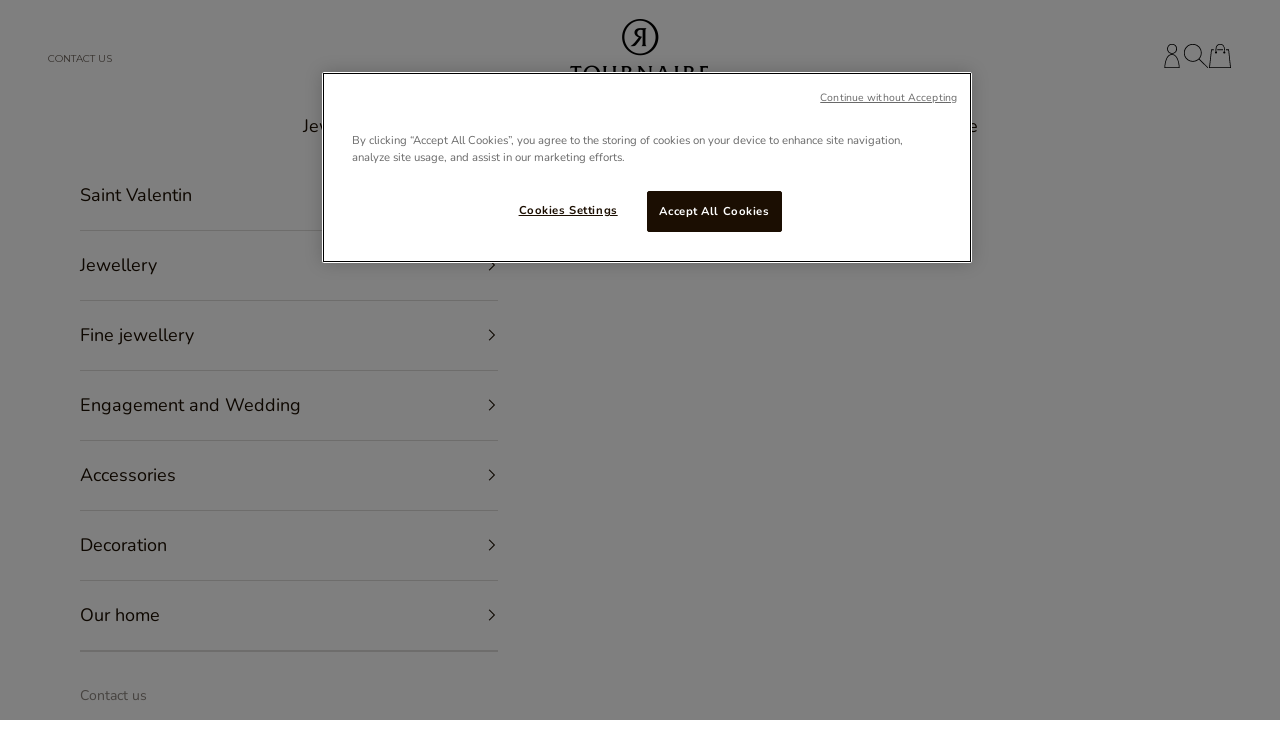

--- FILE ---
content_type: text/html; charset=utf-8
request_url: https://www.philippetournaire.com/web-pixels@fcfee988w5aeb613cpc8e4bc33m6693e112/custom/web-pixel-shopify-custom-pixel@0450/sandbox/modern/en/pages/la-continuite-differente
body_size: 1064
content:
<!DOCTYPE html>
<html lang="fr">
  <head>
    <meta charset="utf-8">
    <title>Web Pixels Manager Sandbox</title>
    <script src="https://www.philippetournaire.com/cdn/wpm/sfcfee988w5aeb613cpc8e4bc33m6693e112m.js"></script>

    <script type="text/javascript">
  (function(shopify) {shopify.extend('WebPixel::Render', function(api) {
var analytics=api.analytics,browser=api.browser,init=api.init;
var e=api._pixelInfo?api._pixelInfo.runtimeContext:null,n=api._pixelInfo?api._pixelInfo.type:null;analytics.subscribe("all_standard_events",(function(i){var l,o;l=i.name,o=i,browser.localStorage.getItem("shopify-pixel-mode").then((function(i){"debug"===i&&console.log(`[shopify-pixel][${n}][${e}] ${l}`,o)})).catch((function(){}))}));
});})(self.webPixelsManager.createShopifyExtend('shopify-custom-pixel', 'custom'));

</script>

  <script type="application/json" id="weglot-data">{"allLanguageUrls":{"fr":"https://www.philippetournaire.com/web-pixels@fcfee988w5aeb613cpc8e4bc33m6693e112/custom/web-pixel-shopify-custom-pixel@0450/sandbox/modern/en/pages/la-continuite-differente","en":"https://www.philippetournaire.com/en/web-pixels@fcfee988w5aeb613cpc8e4bc33m6693e112/custom/web-pixel-shopify-custom-pixel@0450/sandbox/modern/en/pages/la-continuite-differente"},"originalCanonicalUrl":"https://www.philippetournaire.com/web-pixels@fcfee988w5aeb613cpc8e4bc33m6693e112/custom/web-pixel-shopify-custom-pixel@0450/sandbox/modern/en/pages/la-continuite-differente","originalPath":"/web-pixels@fcfee988w5aeb613cpc8e4bc33m6693e112/custom/web-pixel-shopify-custom-pixel@0450/sandbox/modern/en/pages/la-continuite-differente","settings":{"auto_switch":true,"auto_switch_fallback":null,"category":6,"custom_settings":{"button_style":{"with_name":false,"full_name":false,"is_dropdown":false,"with_flags":false,"flag_type":null,"custom_css":".weglot_switcher {\r\n  display: none;\r\n}"},"switchers":[{"style":{"with_name":true,"with_flags":true,"full_name":true,"is_dropdown":true,"invert_flags":true,"flag_type":"circle","size_scale":1},"opts":{"open_hover":false,"close_outside_click":false,"is_responsive":false,"display_device":"mobile","pixel_cutoff":768},"colors":[],"location":{"target":"","sibling":""},"name":"default"}],"translate_search":true,"loading_bar":true,"hide_switcher":false,"translate_images":false,"subdomain":false,"wait_transition":true,"dynamic":"","shopify_theme_app_extension":true},"deleted_at":null,"dynamics":[{"value":"#shopify-section-template--15949239746787__main > section > div.CollectionMain > div.CollectionInner.boost-pfs-filter-wrapper"},{"value":".label-content"},{"value":".globo-form-input"},{"value":".flat-button"},{"value":".flat-label"},{"value":".footer"},{"value":".SectionHeader--center"},{"value":".ProductListWrapper"},{"value":".ProductItem__Title"},{"value":".ymq_lable"},{"value":".ymq-option-value"},{"value":".ymq-options-box"},{"value":".product-personalizer"},{"value":".pplr-p-right"},{"value":".p_a_t_c btn pplr-btn  button  Button--secondary ptc_button"},{"value":".pplr_ex_inner"},{"value":".flat-input"},{"value":".boost-sd__header-item, .boost-sd__suggestion-queries-link, .boost-sd__suggestion-queries-item-title, .boost-sd__view-all-text, .boost-sd__search-form-title"},{"value":".boost-sd__header-title, .boost-sd__header-description, .boost-sd__view-as-text, .boost-sd__product-count, .boost-sd__sorting-label, .boost-sd__sorting-button, .boost-sd__sorting-option"},{"value":".boost-sd__filter-option-title, .boost-sd__filter-option-item-button, .boost-sd__product-title, .boost-sd__button"},{"value":".boost-sd__search-result-toolbar-panel, .boost-sd__search-result-toolbar-panel, .boost-sd__search-result-toolbar-item"},{"value":"#shopify-section-template--15949240041699__product-recommendations > section > div"}],"excluded_blocks":[{"value":"[data-section-type=\"map\"]","description":"Map"},{"value":"[name=\"locale_code\"]","description":null}],"excluded_paths":[],"external_enabled":false,"host":"www.philippetournaire.com","is_dns_set":true,"is_https":true,"language_from":"fr","language_from_custom_flag":null,"language_from_custom_name":null,"languages":[{"connect_host_destination":null,"custom_code":null,"custom_flag":null,"custom_local_name":null,"custom_name":null,"enabled":true,"language_to":"en"}],"media_enabled":false,"page_views_enabled":true,"technology_id":2,"technology_name":"Shopify","translation_engine":3,"url_type":"SUBDIRECTORY","versions":{"translation":1726673477,"slugTranslation":1752235318}}}</script>
<script async="" src="https://cdn.weglot.com/weglot.min.js?api_key=wg_bc35309956c01a5dba455a90fc84d6802" type="text/javascript"></script><link href="https://www.philippetournaire.com/web-pixels@fcfee988w5aeb613cpc8e4bc33m6693e112/custom/web-pixel-shopify-custom-pixel@0450/sandbox/modern/en/pages/la-continuite-differente" hreflang="fr" rel="alternate"><link href="https://www.philippetournaire.com/en/web-pixels@fcfee988w5aeb613cpc8e4bc33m6693e112/custom/web-pixel-shopify-custom-pixel@0450/sandbox/modern/en/pages/la-continuite-differente" hreflang="en" rel="alternate"></head>
  <body></body>
</html>


--- FILE ---
content_type: text/css
request_url: https://www.philippetournaire.com/cdn/shop/t/26/assets/theme.css?v=101867589734635555021749040086
body_size: 27206
content:
*,:after,:before{border-color:rgb(var(--border-color));border-style:solid;border-width:0;box-sizing:border-box;-webkit-font-smoothing:antialiased;-moz-osx-font-smoothing:grayscale}html{-webkit-text-size-adjust:100%;scroll-padding-top:var(--sticky-area-height);tab-size:4;interpolate-size:allow-keywords;line-height:1.5}body{background:rgb(var(--page-background));font:var(--text-font-style) var(--text-font-weight) var(--text-base) /1.65 var(--text-font-family);letter-spacing:var(--text-letter-spacing);margin:0;position:relative}hr{border-top-width:1px;height:0}a{color:inherit;-webkit-text-decoration:inherit;text-decoration:inherit}b,strong{font-weight:bolder}code,kbd,pre,samp{font-family:ui-monospace,SFMono-Regular,Menlo,Monaco,Consolas,Liberation Mono,Courier New,monospace;font-size:1em}table{border-collapse:collapse;border-color:inherit;text-indent:0}button,input,optgroup,select,textarea{color:inherit;font-family:inherit;font-size:100%;font-style:inherit;font-weight:inherit;line-height:inherit;margin:0;padding:0;text-transform:inherit}input[type=submit]{cursor:pointer}button,select{text-transform:none}[type=button],[type=reset],[type=submit],button{-webkit-appearance:button;background-color:#0000;background-image:none}[role=button],[type=checkbox],[type=radio],button,label,summary{-webkit-tap-highlight-color:transparent;cursor:pointer;touch-action:manipulation}:-moz-focusring{outline:auto}:-moz-ui-invalid{box-shadow:none}::-webkit-inner-spin-button,::-webkit-outer-spin-button{height:auto}::-webkit-date-and-time-value{text-align:start}[type=date]{min-height:3rem}[type=search]{-webkit-appearance:textfield;outline-offset:-2px}::-webkit-search-decoration{-webkit-appearance:none}::-webkit-file-upload-button{-webkit-appearance:button;font:inherit}summary{list-style-type:none}summary::-webkit-details-marker{display:none}blockquote,dd,dl,figure,h1,h2,h3,h4,h5,h6,hr,p,pre{margin:0}fieldset{margin:0}fieldset,legend{padding:0}.unstyled-list,menu,ol,ul{margin:0;padding:0}.unstyled-list{list-style:none}textarea{resize:vertical;field-sizing:content;min-height:4lh}input::placeholder,textarea::placeholder{color:rgb(var(--text-color)/.65);opacity:1}:disabled{cursor:default!important}audio,canvas,embed,iframe,img,object,svg,video{display:block;vertical-align:middle}img{color:#0000;height:auto;max-width:100%}[role=img] svg{display:initial}picture source{display:contents}video{height:auto;max-width:100%}:focus:not(:focus-visible){outline:none}[hidden]{display:none!important}height-observer{display:block}.color-scheme{background-color:rgb(var(--background));background-image:var(--background-gradient);border-color:rgb(var(--border-color));color:rgb(var(--text-color))}.color-scheme--with-image-overlay{--border-color:var(--text-color) /.6}.color-scheme--with-image-overlay .button--outline{--border-color:var(--text-color)}.accordion{border-block-width:1px;box-sizing:content-box;display:block}.accordion :is(svg){transition:transform .2s}.accordion+.accordion{border-block-start-width:0}.accordion__toggle{align-items:center;column-gap:.625rem;display:flex;justify-content:space-between;padding-block:1.25rem}.accordion__content{margin-block-start:-.25rem;padding-block-end:1.25rem;padding-inline-end:1.25rem}@media screen and (min-width:1000px){.accordion__toggle.text-lg{padding-block:1.5rem}.accordion--lg .accordion__toggle{padding-block:2rem}.accordion--lg .accordion__content{margin-block-start:-.5rem}}.accordion-group>*+*>.accordion{border-block-start-width:0}.blog-post-card{align-content:start;display:grid;gap:1.25rem}.blog-post-card__info{display:grid;justify-items:start;row-gap:1rem}.blog-post-card__meta{align-items:center;column-gap:.5rem;display:flex;flex-wrap:wrap}.blog-post-card__meta>*+:before{content:"•";margin-inline-end:.5rem}.blog-post-list{--blog-post-list-items-per-row:1;--blog-post-list-column-gap:1.875rem;--blog-post-list-row-gap:var(--section-stack-gap);--blog-post-list-card-width:calc(100%/var(--blog-post-list-items-per-row) - var(--blog-post-list-column-gap)*(var(--blog-post-list-items-per-row) - 1)/var(--blog-post-list-items-per-row));align-items:start;grid:auto/repeat(auto-fit,var(--blog-post-list-card-width));column-gap:var(--blog-post-list-column-gap);display:grid;row-gap:var(--blog-post-list-row-gap)}.featured-blog-post{display:none;grid-column:1/-1}@media screen and (min-width:700px){.blog-post-list{--blog-post-list-items-per-row:2}}@media screen and (max-width:999px){.blog-post-list--carousel{--blog-post-list-card-width:40vw;grid:auto/auto-flow var(--blog-post-list-card-width)}}@media screen and (max-width:699px){.blog-post-list--carousel{--blog-post-list-card-width:74vw}}@media screen and (min-width:1000px){.blog-post-list{--blog-post-list-items-per-row:3;--blog-post-list-column-gap:3.75rem}.featured-blog-post{display:block}.featured-blog-post+.blog-post-card{display:none}}@media screen and (min-width:1150px){.blog-post-list{--blog-post-list-row-gap:3.75rem}}.shopify-challenge__button,.shopify-payment-button__button--unbranded{all:revert}.button,.shopify-challenge__button,.shopify-payment-button__button--unbranded{--initial-gradient:linear-gradient(rgb(var(--button-background)),rgb(var(--button-background)));--hover-gradient:linear-gradient(transparent,transparent);--initial-background-position:var(--transform-origin-end);--hover-background-position:var(--transform-origin-start);align-items:center;-webkit-appearance:none;appearance:none;background-color:#0000;background-image:var(--initial-gradient),var(--hover-gradient);background-position:var(--initial-background-position);background-repeat:no-repeat;background-size:101% 101%,0 101%;border:1px solid rgb(var(--button-outline-color,var(--button-background)));border-radius:var(--button-border-radius);color:rgb(var(--button-text-color));column-gap:1.125rem;cursor:pointer;display:inline-flex;font:var(--button-font);justify-content:center;letter-spacing:var(--button-letter-spacing);padding:.65rem 1.75rem;position:relative;text-align:center;text-shadow:none;text-transform:var(--button-text-transform);transition:background-size .45s cubic-bezier(.785,.135,.15,.86),background-position .45s step-end,color .45s cubic-bezier(.785,.135,.15,.86),border .45s cubic-bezier(.785,.135,.15,.86)}.button--outline{--initial-gradient:linear-gradient(transparent,transparent);--hover-gradient:linear-gradient(rgb(var(--button-background)),rgb(var(--button-background)));--initial-background-position:var(--transform-origin-start);--hover-background-position:var(--transform-origin-end);border-color:rgb(var(--button-outline-color,var(--border-color)));color:rgb(var(--button-background,var(--text-color)))}.button--subdued.button--outline{border-color:rgb(var(--border-color));color:rgb(var(--button-background)/.65)}.button--sm{font-size:var(--text-xs);padding:.5rem .75rem}@media screen and (pointer:fine) and (prefers-reduced-motion:no-preference){.features--button-transition :is(.button,.shopify-challenge__button,.shopify-payment-button__button--unbranded):not([disabled]):hover{background-position:var(--hover-background-position);background-size:0 101%,101% 101%;border-color:rgb(var(--button-background));color:rgb(var(--button-background))}.features--button-transition .shopify-payment-button__button--unbranded:not([disabled]):hover{background-color:#0000}.features--button-transition .button--outline:not([disabled]):hover{color:rgb(var(--button-text-color))}}.button-group{align-items:center;display:flex;flex-wrap:wrap;gap:1rem}.button-group>*{margin:0!important}.button-group:has(.link):has(.button){column-gap:1.5rem}@media screen and (min-width:700px){.button-group{gap:1.25rem}.button-group:has(.link):not(:has(.button)){column-gap:2rem}.button-group--same-width{display:grid;grid-auto-columns:minmax(0,1fr);grid-auto-flow:column}}.additional-checkout-buttons{width:100%}.shopify-payment-button__button{min-height:calc(1lh + 1.3rem + 2px);vertical-align:top;width:100%}shopify-accelerated-checkout,shopify-accelerated-checkout-cart{--shopify-accelerated-checkout-button-block-size:44px;--shopify-accelerated-checkout-button-border-radius:var(--button-border-radius);--shopify-accelerated-checkout-button-box-shadow:none}@keyframes animateIconInline{0%{opacity:1;transform:translateX(0)}50%{opacity:0;transform:translateX(100%)}51%{opacity:0;transform:translateX(-100%)}to{opacity:1;transform:translateX(0)}}@keyframes animateIconBlock{0%{opacity:1;transform:translateY(0)}50%{opacity:0;transform:translateY(100%)}51%{opacity:0;transform:translateY(-100%)}to{opacity:1;transform:translateY(0)}}.circle-button{--circle-button-size:2.75rem;background:rgb(var(--circle-button-background));border-radius:var(--rounded-full);box-shadow:0 .125rem .625rem rgb(var(--circle-button-text-color)/.15);color:rgb(var(--circle-button-text-color));display:grid;height:var(--circle-button-size);place-items:center;width:var(--circle-button-size)}.circle-button>svg{width:.75rem}.circle-button>.icon-zoom{width:.875rem}@media screen and (pointer:fine) and (prefers-reduced-motion:no-preference){.circle-button.hover\:animate-icon-inline:hover svg{animation:animateIconInline .35s ease-in-out forwards}.circle-button.hover\:animate-icon-block:hover svg{animation:animateIconBlock .35s ease-in-out forwards}}.circle-button--sm{--circle-button-size:2.25rem}.circle-button--lg,.circle-button--xl{--circle-button-size:3.125rem}:is(.circle-button--lg,.circle-button--xl)>svg{width:1rem}@media screen and (min-width:700px){.circle-button--xl{--circle-button-size:3.5rem}}.content-over-media{--content-over-media-gap:1.25rem;--content-over-media-calculated-row-gap:var(--content-over-media-row-gap,var(--content-over-media-gap));--content-over-media-calculated-column-gap:var(--content-over-media-column-gap,var(--content-over-media-gap));column-gap:var(--content-over-media-calculated-column-gap);display:grid;grid-template:[full-start] 0 [content-start] minmax(0,1fr) [content-end] 0 [full-end] /[full-start] minmax(0,1fr) [content-start] minmax(0,min(var(--container-max-width),100% - var(--content-over-media-column-gap,var(--content-over-media-gap,var(--container-gutter))) * 2)) [content-end] minmax(0,1fr) [full-end];min-height:var(--content-over-media-height,auto);overflow:hidden;place-items:center;position:relative;row-gap:var(--content-over-media-calculated-row-gap)}.content-over-media:before{background:var(--content-over-media-gradient-overlay,rgb(var(--content-over-media-overlay)));border-radius:inherit;content:"";inset:0;pointer-events:none;position:absolute;z-index:1}.content-over-media>image-parallax picture,.content-over-media>picture{display:contents}.content-over-media>:is(img,video,iframe,svg,video-media),.content-over-media>image-parallax img,.content-over-media>picture img{border-radius:inherit;height:var(--content-over-media-height,auto);object-fit:cover;object-position:center;overflow-wrap:anywhere;-webkit-user-select:none;user-select:none;-webkit-touch-callout:none;grid-area:full-start/full-start/full-end/full-end;max-height:100%;min-height:100%;min-width:100%}.content-over-media>:not(img,video,iframe,svg,video-media,picture,image-parallax){grid-area:content-start/content-start/content-end/content-end;max-width:var(--content-over-media-content-max-width,48rem);position:relative;text-shadow:0 1px rgb(var(--content-over-media-text-shadow)/50%);z-index:1}.content-over-media:has(>.prose):not(:has(>.prose .button:last-child)){row-gap:calc(var(--content-over-media-calculated-row-gap) - .5rem)}@supports (row-gap:1lh){.content-over-media:has(>.prose):not(:has(>.prose .button:last-child)){row-gap:calc(var(--content-over-media-calculated-row-gap) - .5lh)}}.content-over-media>video-media:not([autoplay])~:not(img,video,iframe,svg,video-media,picture,image-parallax){pointer-events:none;transition:opacity .2s ease-in-out,visibility .2s ease-in-out}.content-over-media>video-media:not([autoplay])[loaded]~:not(img,video,iframe,svg,video-media,picture,image-parallax){opacity:0;visibility:hidden}.content-over-media:has(video-media:not([autoplay])) .play-button{transition:transform .2s ease-in-out}.content-over-media:has(video-media:not([autoplay])):hover .play-button{transform:scale(1.1)}.shopify-section:first-child [allow-transparent-header]>.content-over-media>:not(img,video,iframe,svg,video-media,picture,image-parallax){padding-block-start:var(--header-height,0)}.content-over-media--xs{--content-over-media-height:clamp(15rem,65vw,25rem)}.content-over-media--sm{--content-over-media-height:clamp(20rem,85vw,32rem)}.content-over-media--md{--content-over-media-height:clamp(25rem,100vw,36rem)}.content-over-media--lg{--content-over-media-height:clamp(30rem,125vw,42rem)}.content-over-media--fill{--content-over-media-height:calc(100vh - var(--sticky-area-height))}.shopify-section:first-child .content-over-media--fill{--content-over-media-height:calc(100vh - var(--announcement-bar-height, 0px) - var(--header-height, 0px))}.shopify-section:first-child:has([allow-transparent-header]) .content-over-media--fill{--content-over-media-height:calc(100vh - var(--announcement-bar-height, 0px))}@supports (height:100svh){.content-over-media--fill{--content-over-media-height:calc(100svh - var(--sticky-area-height))}.shopify-section:first-child .content-over-media--fill{--content-over-media-height:calc(100svh - var(--announcement-bar-height, 0px) - var(--header-height, 0px))}.shopify-section:first-child:has([allow-transparent-header]) .content-over-media--fill{--content-over-media-height:calc(100svh - var(--announcement-bar-height, 0px))}}@media screen and (min-width:700px){.content-over-media{--content-over-media-gap:2rem}}@media screen and (min-width:1000px){.content-over-media{--content-over-media-gap:3rem}}.page-dots{--dot-size:.375rem;display:flex;flex-wrap:wrap;gap:.5rem 1rem;justify-content:center}.page-dots>*{border-radius:var(--rounded-full);display:grid;height:var(--dot-size);place-content:center;width:var(--dot-size)}.page-dots>:after{background:currentColor;border-radius:inherit;content:"";inset:0;opacity:.4;position:absolute;transition:opacity .25s,background .25s}.page-dots>[aria-current=true]:after{opacity:1}.page-dots--narrow{column-gap:.5rem}.page-dots--autoplay>[aria-current=false]:after,.page-dots--autoplay>[aria-current=true] .circular-progress{transition-delay:.15s}.page-dots--autoplay>[aria-current=false] .circular-progress,.page-dots--autoplay>[aria-current=true]:after{opacity:0}.page-dots--autoplay>[aria-current=true] .circular-progress circle:last-child{animation:animateCircularProgress var(--slideshow-progress-duration) linear var(--slideshow-progress-play-state) both}.prev-next-button{transition:opacity .15s ease-in-out,transform .15s ease-in-out,visibility .15s ease-in-out}.prev-next-button[disabled]{opacity:0;visibility:hidden}@media screen and (pointer:fine){.prev-next-button--prev:hover svg{animation-direction:reverse!important}.floating-controls-container{display:block;padding-inline:4.625rem;position:relative}}@media screen and (pointer:fine){.floating-controls-container:not(:has(.is-scrollable)) .floating-controls-container__control{display:none}.floating-controls-container--inside{--floating-controls-inset-inline:1.5rem;padding-inline:0}.floating-controls-container--on-hover>.floating-controls-container__control{opacity:0;transform:translateY(-10px)}.floating-controls-container--on-hover:hover>.floating-controls-container__control:not(:has([disabled])){opacity:1;transform:translateY(0)}.floating-controls-container__control{display:grid;inset-block-start:calc(50% - 1.5625rem);position:absolute;transition:opacity .2s,transform .2s;z-index:2}.floating-controls-container__control:first-child{inset-inline-start:var(--floating-controls-inset-inline,0)}.floating-controls-container__control:last-child{inset-inline-end:var(--floating-controls-inset-inline,0)}}@media not screen and (pointer:fine){.floating-controls-container>.floating-controls-container__control{display:none}}:where(x-drawer,x-modal,x-popover):not(:defined){display:none}:where(.modal,.drawer,.popover,.header-search){display:none;position:relative;z-index:999}:where(.modal,.drawer,.popover,.header-search)::part(overlay){background:rgb(var(--page-overlay));inset:0;min-height:100vh;position:fixed}:where(.modal,.drawer,.popover,.header-search)::part(close-button){background:none;border:none;color:currentColor;cursor:pointer;display:grid;padding:0;place-items:center}:where(.modal,.drawer,.popover,.header-search)::part(close-button)>svg{display:block}@media screen and (pointer:fine){:where(.modal,.drawer,.popover,.header-search)::part(close-button){opacity:.6;transition:all .2s ease-in}:where(.modal,.drawer,.popover,.header-search)::part(close-button):hover{opacity:1}}:where(.modal,.drawer,.popover,.header-search)::part(tap-area){position:relative}:where(.modal,.drawer,.popover,.header-search)::part(tap-area):before{content:"";inset:-.65rem;position:absolute}.modal{--distance-to-bleed:var(--modal-body-padding-inline);--modal-header-padding-block:.875rem;--modal-header-padding-inline:1.25rem;--modal-body-padding-block:1.25rem;--modal-body-padding-inline:1.25rem;--modal-body-max-width:30rem}.modal::part(base){display:grid;height:100%;inset:0;place-items:end center;position:fixed;width:100%}.modal::part(content){background-color:rgb(var(--background));background-image:var(--background-gradient);color:rgb(var(--text-color));isolation:isolate;max-height:75vh;max-width:var(--modal-body-max-width);overflow:auto;width:100%}@supports (height:100dvh){.modal::part(content){max-height:85dvh}}.modal::part(header){align-items:center;background:inherit;border-block-end:1px solid rgb(var(--border-color));display:grid;inset-block-start:0;padding-block-end:var(--modal-header-padding-block);padding-block-start:var(--modal-header-padding-block);padding-inline-end:var(--modal-header-padding-inline);padding-inline-start:var(--modal-header-padding-inline);position:sticky;text-align:center;z-index:2}.modal::part(close-button){inset-inline-end:var(--modal-header-padding-inline);position:absolute}.modal::part(body){padding-block-end:var(--modal-body-padding-block);padding-block-start:var(--modal-body-padding-block);padding-inline-end:var(--modal-body-padding-inline);padding-inline-start:var(--modal-body-padding-inline)}@media screen and (min-width:700px){.modal{--modal-header-padding-block:1.125rem;--modal-header-padding-inline:2rem;--modal-body-padding-block:2rem;--modal-body-padding-inline:2rem}.modal::part(base){place-items:center}.modal--lg{--modal-body-max-width:45rem}}.drawer{--distance-to-bleed:var(--drawer-body-padding-inline);--drawer-header-padding-block:1rem;--drawer-header-padding-inline:1.25rem;--drawer-body-padding-block:1.25rem;--drawer-body-padding-inline:1.25rem;--drawer-footer-padding-block:1rem;--drawer-footer-padding-inline:1.25rem;--drawer-max-width:min(92vw,28.125rem)}.drawer::part(base){height:100%;inset:0;position:fixed;width:100%}.drawer::part(content){align-content:start;background-color:rgb(var(--background));background-image:var(--background-gradient);color:rgb(var(--text-color));display:grid;grid-auto-rows:auto minmax(0,1fr) auto;height:100%;max-width:var(--drawer-max-width);position:relative;width:100%}.drawer::part(header){align-items:center;border-block-end:1px solid rgb(var(--border-color));box-sizing:border-box;column-gap:1rem;display:flex;justify-content:space-between;min-height:min(var(--header-height),5rem);padding-block-end:var(--drawer-header-padding-block);padding-block-start:var(--drawer-header-padding-block);padding-inline-end:var(--drawer-header-padding-inline);padding-inline-start:var(--drawer-header-padding-inline)}.drawer::part(body){align-content:start;display:grid;grid-template-columns:minmax(0,1fr);overflow:hidden auto;overscroll-behavior-y:contain;padding-block-end:var(--drawer-body-padding-block);padding-block-start:var(--drawer-body-padding-block);padding-inline-end:var(--drawer-body-padding-inline);padding-inline-start:var(--drawer-body-padding-inline)}.drawer::part(footer){background-color:rgb(var(--background));background-image:var(--background-gradient);border-block-start:1px solid rgb(var(--border-color));padding-block-end:var(--drawer-footer-padding-block);padding-block-start:var(--drawer-footer-padding-block);padding-inline-end:var(--drawer-footer-padding-inline);padding-inline-start:var(--drawer-footer-padding-inline)}.drawer--sm{--drawer-max-width:min(92vw,25rem)}.drawer--center-body::part(body){align-self:center}@media screen and (min-width:1000px){.drawer{--drawer-header-padding-block:1.125rem;--drawer-header-padding-inline:2rem;--drawer-body-padding-block:2rem;--drawer-body-padding-inline:2rem;--drawer-footer-padding-block:2rem;--drawer-footer-padding-inline:2rem}}.popover{--distance-to-bleed:var(--popover-body-padding-inline);--popover-header-padding-block:.875rem;--popover-header-padding-inline:1.25rem;--popover-body-padding-block:1.25rem;--popover-body-padding-inline:1.25rem}.popover::part(content){background:rgb(var(--background));color:rgb(var(--text-color));isolation:isolate;max-height:75vh;overflow:auto;width:100%}@supports (height:100dvh){.popover::part(content){max-height:85dvh}}.popover::part(header){align-items:center;background:inherit;border-block-end:1px solid rgb(var(--border-color));display:grid;inset-block-start:0;padding-block-end:var(--popover-header-padding-block);padding-block-start:var(--popover-header-padding-block);padding-inline-end:var(--popover-header-padding-inline);padding-inline-start:var(--popover-header-padding-inline);position:sticky;text-align:center;z-index:2}.popover::part(close-button){inset-inline-end:var(--popover-header-padding-inline);position:absolute}.popover::part(body){padding-block-end:var(--popover-body-padding-block);padding-block-start:var(--popover-body-padding-block);padding-inline-end:var(--popover-body-padding-inline);padding-inline-start:var(--popover-body-padding-inline)}.popover__value-list{display:grid;gap:.75rem;justify-items:start;position:relative;text-align:start}.popover__value-list>*{color:rgb(var(--text-color)/.65);text-align:inherit;transition:color .2s ease-in-out;width:100%}.popover__value-list>:hover,.popover__value-list>[aria-selected=true]{color:rgb(var(--text-color))}.popover__value-list>:has(:checked){color:rgb(var(--text-color))}.popover__value-option{color:rgb(var(--text-color)/.65);text-align:inherit;transition:color .2s ease-in-out;width:100%}.popover__value-option:hover,.popover__value-option[aria-selected=true]{color:rgb(var(--text-color))}@media screen and (max-width:999px){.popover::part(base){display:grid;height:100%;inset:0;place-items:end center;position:fixed;width:100%}}@media screen and (min-width:1000px){.popover{--popover-block-offset:.75rem;position:absolute}.popover::part(content){border:1px solid rgb(var(--border-color));box-shadow:2px 2px 6px rgb(var(--text-color)/.05);max-height:min(60vh,25rem);max-width:18.75rem;width:max-content}.popover::part(header),.popover::part(overlay){display:none}.popover:has(.popover__value-list)::part(body){padding-inline-end:2.5rem}.popover--top-start{inset-inline-start:0}.popover--top-end,.popover--top-start{inset-block-end:calc(100% + var(--popover-block-offset))}.popover--top-end{inset-inline-end:0}.popover--bottom-start{inset-inline-start:0}.popover--bottom-end,.popover--bottom-start{inset-block-start:calc(100% + var(--popover-block-offset))}.popover--bottom-end{inset-inline-end:0}}.pop-in{display:none;inset-block-end:1rem;inset-inline:1rem;padding:2rem;position:fixed;z-index:10}.pop-in__close-button{inset-block-start:1.25rem;inset-inline-end:1.25rem;position:absolute!important}@media screen and (min-width:700px){.pop-in{inset-block-end:2rem;inset-inline:2rem}}.banner{background:rgb(var(--banner-background));color:rgb(var(--banner-color));font-size:var(--text-base);padding:.625rem 1.25rem;text-shadow:none}.banner:has(.banner__text-with-button){padding-block:1.25rem}.banner--error{--banner-background:var(--error-background);--banner-color:var(--error-text);--button-background:var(--error-text);--button-text-color:var(--error-background)}.banner--success{--banner-background:var(--success-background);--banner-color:var(--success-text);--button-background:var(--success-text);--button-text-color:var(--success-background)}.banner--warning{--banner-background:var(--warning-background);--banner-color:var(--warning-text);--button-background:var(--warning-text);--button-text-color:var(--warning-background)}.banner__text-with-button{align-items:center;display:flex;flex-wrap:wrap;gap:.8rem 1.5rem;justify-content:space-between}.form{align-content:start;display:grid;row-gap:var(--form-gap)}.form-row{display:flex;flex-wrap:wrap;gap:var(--fieldset-gap)}.form-row>.form-control{flex:1 0 var(--fieldset-row-control-width,14rem)}.form-row>button{flex-grow:1}.fieldset{display:grid;gap:var(--fieldset-gap)}.fieldset-row{display:grid;gap:inherit;grid-template-columns:repeat(auto-fit,minmax(12rem,1fr))}.form-control{display:grid;gap:var(--form-control-gap);position:relative}.form-control>label{justify-self:start}.form-control__max-characters-count{margin-block-start:-.375rem}.checkbox-control{align-items:flex-start;column-gap:var(--checkbox-control-gap);display:flex;position:relative;text-align:start}.input,.select,.textarea{-webkit-appearance:none;appearance:none;background:rgb(var(--input-background,transparent));border-radius:var(--input-border-radius);border-width:1px;color:rgb(var(--input-text-color,var(--text-color)));padding:var(--input-padding-block) var(--input-padding-inline);text-align:start;transition:border-color .1s ease-in-out;width:100%}:is(.input,.textarea,.select)::placeholder{color:rgb(var(--input-text-color,var(--text-color))/.6)}:is(.input:focus,.textarea:focus,.select:focus-visible){border-color:currentColor;outline:none}.select{box-shadow:0 1px 3px rgb(var(--text-color)/.08);padding-inline-end:calc(var(--input-padding-inline)*2 + 10px)}.select:required:invalid{color:rgb(var(--input-text-color,var(--text-color))/.6)}.select>svg,.select~svg{inset-block-start:calc(50% - 3.5px);inset-inline-end:calc(var(--input-padding-inline) + 1px);position:absolute;transition:transform .2s}.select[aria-expanded=true]>svg{transform:rotate(180deg)}.form-control:has(.select):before{background-image:linear-gradient(to var(--transform-origin-start),rgb(var(--background)) calc(var(--input-padding-inline) + 20px),rgb(var(--background-without-opacity)/0));content:"";height:calc(100% - 2px);inset-block-start:1px;inset-inline-end:1px;pointer-events:none;position:absolute;width:calc(var(--input-padding-inline)*2 + 35px)}.form-control:has(.select):not(:lang(ae),:lang(ar),:lang(arc),:lang(bcc),:lang(bqi),:lang(ckb),:lang(dv),:lang(fa),:lang(glk),:lang(he),:lang(ku),:lang(mzn),:lang(nqo),:lang(pnb),:lang(ps),:lang(sd),:lang(ug),:lang(ur),:lang(yi)):before{border-bottom-right-radius:var(--input-border-radius);border-top-right-radius:var(--input-border-radius)}.form-control:has(.select):is(:lang(ae),:lang(ar),:lang(arc),:lang(bcc),:lang(bqi),:lang(ckb),:lang(dv),:lang(fa),:lang(glk),:lang(he),:lang(ku),:lang(mzn),:lang(nqo),:lang(pnb),:lang(ps),:lang(sd),:lang(ug),:lang(ur),:lang(yi)):before{border-bottom-left-radius:var(--input-border-radius);border-top-left-radius:var(--input-border-radius)}.floating-label{background:rgb(var(--background));color:rgb(var(--input-text-color,var(--text-color))/.6);inset-block-start:calc(var(--input-padding-block)*-1 + 1px);inset-inline-start:calc(var(--input-padding-inline) - .25rem + 1px);opacity:0;padding:0 .25rem;pointer-events:none;position:absolute;transform:translateY(3px);transition:opacity .2s ease-in-out,transform .2s ease-in-out;z-index:1}:-webkit-autofill~.floating-label{color:#000}:-webkit-any(:-webkit-any(.input,.textarea):not(:placeholder-shown)~.floating-label,:-webkit-any(.input,.textarea,.select):-webkit-autofill~.floating-label,.select:valid~.floating-label){opacity:1;transform:translateY(0)}:is(:is(.input,.textarea):not(:placeholder-shown)~.floating-label,:is(.input,.textarea,.select):autofill~.floating-label,.select:valid~.floating-label){opacity:1;transform:translateY(0)}.input-suffix{inset-block-start:var(--input-padding-block);inset-inline-end:var(--input-padding-inline);position:absolute;transition:opacity .2s ease-in-out,visibility .2s ease-in-out}.form-control:has(:focus-within)+.input-suffix.hide-on-focus{opacity:0;visibility:hidden}.checkbox{--checkbox-baseline-distance:1.6em;--checkbox-offset:calc((var(--checkbox-baseline-distance) - var(--checkbox-size))/2);-webkit-appearance:none;appearance:none;background:var(--checkmark-svg-url) no-repeat center /0;border-color:rgb(var(--text-color)/.8);border-radius:2px;border-width:1px;flex-shrink:0;height:var(--checkbox-size);inset-block-start:var(--checkbox-offset);position:relative;transition:background-color .2s ease-in-out,border-color .2s ease-in-out;width:var(--checkbox-size)}@supports (width:1lh){.checkbox{inset-block-start:calc(.5lh - var(--checkbox-size)/2)}}.checkbox:checked{background-color:rgb(var(--accent));background-size:10px 8px;border-color:rgb(var(--accent))}.checkbox:checked~label{opacity:1}.checkbox:disabled,.checkbox:disabled~label{cursor:default;opacity:.5}.checkbox:not(:disabled,:checked)~label{opacity:.7}.checkbox~label{transition:all .2s ease-in-out}.dot-checkbox{-webkit-appearance:none;appearance:none;background:rgb(var(--text-color));border-radius:100%;display:block;height:6px;inset-block-start:calc(.5em + 1.5px);opacity:0;pointer-events:none;position:absolute;transition:opacity .2s;width:6px}.dot-checkbox~label{opacity:.65;position:relative;transition:opacity .2s,transform .2s}.dot-checkbox:checked,.dot-checkbox~label:hover{opacity:1}.dot-checkbox:checked~label{opacity:1;transform:translateX(calc(var(--transform-logical-flip)*1.125rem))}.dot-checkbox:focus~label{outline:5px auto highlight;outline:5px auto -webkit-focus-ring-color}.switch{--switch-height:1rem;--switch-width:2.25rem;--switch-padding:.1875rem;--switch-toggle-size:.625rem;align-self:center;-webkit-appearance:none;appearance:none;background:rgb(var(--text-color)/.2);display:grid;height:var(--switch-height);padding:var(--switch-padding);transition:background .2s ease-in-out;width:var(--switch-width)}.switch,.switch:after{border-radius:var(--rounded-full)}.switch:after{background:rgb(var(--background));box-shadow:0 1px 1px #0003;content:"";height:var(--switch-toggle-size);transition:transform .2s ease-in-out;width:var(--switch-toggle-size)}.switch:checked{background:rgb(var(--accent))}.switch:checked:after{transform:translateX(calc(var(--transform-logical-flip)*(var(--switch-width) - var(--switch-toggle-size) - var(--switch-padding)*2)))}.shopify-section:not(:first-child) .bordered-section{border-block-start-width:1px}.shopify-section:not(:has(.section-spacing))+.shopify-section{border-block-start-width:0}.container{--distance-to-bleed:max(var(--container-gutter),50% - var(--container-max-width)/2);margin-inline-end:max(var(--container-gutter),50% - var(--container-max-width)/2);margin-inline-start:max(var(--container-gutter),50% - var(--container-max-width)/2)}.container--xxs{--container-max-width:var(--container-xxs-max-width)}.container--xs{--container-max-width:var(--container-xs-max-width)}.container--sm{--container-max-width:var(--container-sm-max-width)}.container--md{--container-max-width:var(--container-md-max-width)}.container--lg{--container-max-width:var(--container-lg-max-width)}.container--xl{--container-max-width:var(--container-xl-max-width)}.section-spacing{padding-block-end:var(--section-vertical-spacing-override,var(--section-vertical-spacing));padding-block-start:calc(var(--section-vertical-spacing-override, var(--section-vertical-spacing)) + var(--section-vertical-spacing-block-start-compensation, 0px))}.shopify-section:has(.section-spacing){scroll-padding-block-start:calc(var(--announcement-bar-is-sticky, 0)*var(--announcement-bar-height, 0px) + var(--header-is-sticky, 0)*var(--header-height, 0px))}.section-spacing--tight{--section-vertical-spacing:var(--section-vertical-spacing-tight);--section-stack-gap:var(--section-stack-gap-tight)}.shopify-section:empty{display:none}.section-stack{display:grid;gap:var(--section-stack-gap);grid-auto-columns:minmax(0,1fr)}.section-header{margin-inline-end:var(--container-gutter);margin-inline-start:var(--container-gutter);max-width:min(var(--container-xs-max-width),100%)}.container .section-header{margin-inline:0}.v-stack{align-content:start;display:grid;grid-template-columns:minmax(0,1fr)}.h-stack{align-items:center;display:flex}.bleed,.full-bleed{margin-inline-end:calc(var(--distance-to-bleed)*-1);margin-inline-start:calc(var(--distance-to-bleed)*-1)}.bleed{padding-inline-end:var(--distance-to-bleed);padding-inline-start:var(--distance-to-bleed);scroll-padding-inline:var(--distance-to-bleed)}@media screen and (min-width:700px){.sm\:unbleed{margin-inline:0;padding-inline:0;scroll-padding-inline:0}}@media screen and (min-width:1000px){.md\:unbleed{margin-inline:0;padding-inline:0;scroll-padding-inline:0}}@media screen and (min-width:1150px){.lg\:unbleed{margin-inline:0;padding-inline:0;scroll-padding-inline:0}}.empty-state{display:grid;padding-block:6.25rem;place-content:center;text-align:center}@media screen and (min-width:1000px){.empty-state{padding-block:12.5rem}}@media screen and (min-width:1400px){.empty-state{padding-block:15.625rem}}.shopify-section--announcement-bar,.shopify-section--header{transform:translateY(calc((var(--announcement-bar-height, 0px) + var(--header-height, 0px))*-1*var(--hide-header-group, 0)));transition:transform .25s ease-in-out}model-media,video-media{aspect-ratio:var(--aspect-ratio,var(--default-aspect-ratio));border-radius:inherit;container:media/inline-size;display:block;position:relative;width:100%}@supports not (aspect-ratio:1){:is(video-media,model-media):before{content:"";display:block;padding-block-end:calc(100%/(var(--aspect-ratio, var(--default-aspect-ratio))))}:is(video-media,model-media)>*{height:100%;left:0;position:absolute!important;top:0}}@container media (width >= 32rem){:is(video-media,model-media)::part(play-button){height:4rem;width:4rem}}video-media{--default-aspect-ratio:16/9}video-media[host]{align-items:center;display:grid}video-media:not([autoplay]),video-media[show-play-button]:not([loaded]){cursor:pointer}video-media>:is(video,iframe,img){border-radius:inherit;height:100%;transition:opacity .2s ease-in-out;width:100%}video-media>video[controls]{pointer-events:auto}video-media>:-webkit-any(video:not(:-webkit-full-screen),img){margin:0!important;object-fit:cover;object-position:center}video-media>:is(video:not(:fullscreen),img){margin:0!important;object-fit:cover;object-position:center}video-media>:is(iframe,img){inset:0;position:absolute}video-media:not([loaded])>:is(video,iframe),video-media[loaded]::part(play-button),video-media[loaded]>img{opacity:0;pointer-events:none}video-media[suspended]~*{pointer-events:none}video-media::part(play-button){left:50%;position:absolute;top:50%;transition:scale .2s ease-in-out,opacity .2s ease-in-out;translate:-50% -50%;will-change:scale;z-index:1}video-media:hover::part(play-button){scale:1.1}model-media{--default-aspect-ratio:1}model-media .shopify-model-viewer-ui,model-media model-viewer{height:100%;vertical-align:top;width:100%}@media screen and (max-width:699px){.order-summary__body td:nth-child(n+2),.order-summary__footer td:first-child,.order-summary__header{display:none}.order-summary__body td{border-width:0}.order-summary__body tr:last-child td{border-block-end-width:1px}.order-summary__body tr:first-child td{padding-block-start:0}.order-summary__body tr:last-child td{padding-block-end:calc(var(--table-cell-padding-block)*2)}}@media screen and (min-width:700px){.order-summary .line-item-info{max-width:500px}}.line-item{--line-item-media-width:4.375rem;align-items:center;column-gap:1.5rem;display:flex}.line-item__media{flex-shrink:0;width:var(--line-item-media-width)}@media screen and (min-width:700px){.line-item{--line-item-media-width:7.5rem}}.discount-badge{align-items:center;background:rgb(var(--on-sale-badge-background));color:rgb(var(--on-sale-badge-text));column-gap:.5rem;display:flex;padding:.125rem .5rem}.shipping-estimator__form{display:grid;gap:var(--fieldset-gap)}@media screen and (min-width:700px){.shipping-estimator__form{display:flex;flex-wrap:wrap}.shipping-estimator__form .select{max-width:15rem}}.pagination{border-block-end-width:1px;display:inline-grid;grid-auto-columns:minmax(0,2.625rem);grid-auto-flow:column;grid-auto-rows:minmax(0,2.8125rem);justify-self:center}.pagination__link{display:grid;place-content:center;position:relative}.pagination__link[aria-current=page]{box-shadow:0 1px,inset 0 -2px}@media screen and (min-width:700px){.pagination{grid-auto-columns:minmax(0,3.75rem)}}.pswp{--pswp-bg:var(--background);--pswp-root-z-index:100000;contain:layout style size;height:100%;opacity:.003;touch-action:none;width:100%;z-index:var(--pswp-root-z-index);-webkit-tap-highlight-color:#0000;display:none;left:0;position:fixed;top:0}.pswp,.pswp:focus{outline:0}.pswp--open{display:block}.pswp img{max-width:none}.pswp,.pswp__bg{transform:translateZ(0);will-change:opacity}.pswp__bg{background:rgb(var(--pswp-bg));opacity:.005}.pswp,.pswp__scroll-wrap{overflow:hidden}.pswp__bg,.pswp__container,.pswp__img,.pswp__item,.pswp__scroll-wrap,.pswp__zoom-wrap{height:100%;left:0;position:absolute;top:0;width:100%}.pswp__img,.pswp__zoom-wrap{height:auto;width:auto}.pswp--click-to-zoom.pswp--zoom-allowed .pswp__img{cursor:zoom-in}.pswp--click-to-zoom.pswp--zoomed-in .pswp__img{cursor:grab}.pswp--click-to-zoom.pswp--zoomed-in .pswp__img:active{cursor:grabbing}.pswp--no-mouse-drag.pswp--zoomed-in .pswp__img,.pswp--no-mouse-drag.pswp--zoomed-in .pswp__img:active,.pswp__img{cursor:zoom-out}.pswp__button,.pswp__container,.pswp__counter,.pswp__img{-webkit-user-select:none;user-select:none}.pswp__item{overflow:hidden;z-index:1}.pswp__hidden{display:none!important}.pswp .pswp__hide-on-close{opacity:.005;pointer-events:none;transform:translateY(15px);transition:opacity .3s cubic-bezier(.4,0,.22,1),transform .3s cubic-bezier(.4,0,.22,1);will-change:opacity;z-index:10}.pswp--ui-visible .pswp__hide-on-close{opacity:1;pointer-events:auto;transform:translateY(0);transition-delay:.3s}.pswp__top-bar{align-items:center;bottom:2.5rem;column-gap:.75rem;display:flex;flex-direction:row;justify-content:center;left:0;pointer-events:none!important;position:absolute;width:100%;z-index:10}.pswp__top-bar>.circle-button{pointer-events:auto;transition:transform .2s ease-in-out}@media screen and (pointer:fine){.pswp__top-bar>.circle-button:hover{transform:scale(1.1)}}.pswp__preloader{display:none}@media screen and (min-width:700px){.pswp__top-bar{column-gap:1.125rem}}.range{-webkit-appearance:none;appearance:none;background:none;width:100%}.range::-webkit-slider-thumb{-webkit-appearance:none;background:rgb(var(--text-color));border-radius:100%;box-shadow:none;cursor:pointer;height:.625rem;margin-block-start:-.25rem;position:relative;width:.625rem;z-index:1}.range::-webkit-slider-runnable-track{background:rgb(var(--text-color)/.12);border:none;border-radius:2px;cursor:pointer;height:2px;width:100%}.range::-moz-range-thumb{background:rgb(var(--text-color));border:none;border-radius:100%;cursor:pointer;height:.625rem;width:.625rem}.range::-moz-range-progress,.range::-moz-range-track{border:none;border-radius:2px;cursor:pointer;height:2px;width:100%}.range::-moz-range-progress{background-color:rgba(var(--text-color))}.range::-moz-range-track{background-color:rgb(var(--border-color))}@media not screen and (pointer:fine){.range::-webkit-slider-thumb{height:1rem;margin-block-start:-.4375rem;width:1rem}.range::-moz-range-thumb{height:1rem;width:1rem}}.range-group{background:linear-gradient(to var(--transform-origin-end),rgb(var(--text-color)/.12) var(--range-min),rgb(var(--text-color)) var(--range-min),rgb(var(--text-color)) var(--range-max),rgb(var(--text-color)/.12) var(--range-max));border-radius:2px;height:2px}.range-group .range{height:2px;pointer-events:none;vertical-align:top}.range-group .range::-webkit-slider-runnable-track{background:none}.range-group .range::-webkit-slider-thumb{pointer-events:auto}.range-group .range::-moz-range-progress,.range-group .range::-moz-range-track{background:none}.range-group .range::-moz-range-thumb{pointer-events:auto}.range-group .range:last-child{inset-block-start:0;inset-inline-start:0;position:absolute}.input-group{column-gap:.75rem}.input-group,.input-prefix{align-items:center;display:flex}.input-prefix{border:1px solid rgb(var(--text-color)/.12);border-radius:min(.625rem,var(--button-border-radius));flex:1 0 0;justify-content:space-between;min-width:0;padding:.4375rem}.input-prefix:focus-within{border-color:rgb(var(--text-color));box-shadow:inset 0 0 0 1px rgb(var(--text-color))}.input-prefix>.field{-webkit-appearance:textfield;appearance:textfield;background:none;border:none;margin-inline-start:.625rem;min-width:0;padding:0;text-align:end;width:100%}.input-prefix>.field:focus{outline:none}.input-prefix>.field::-webkit-inner-spin-button,.input-prefix>.field::-webkit-outer-spin-button{-webkit-appearance:none;appearance:none;margin:0}.price-range{display:block;padding-block-start:.25rem}.price-range>.range-group{margin-block-end:1.125rem;position:relative}@media not screen and (pointer:fine){.price-range{padding-block-start:.625rem}}.product-card{align-content:start;display:grid;gap:1.25rem;grid-template-columns:minmax(0,1fr);scroll-snap-align:start}.product-card,.product-card__figure{position:relative}.product-card__figure>.badge-list{inset-block-start:.25rem;inset-inline-start:.25rem;position:absolute;z-index:1}.product-card__media{display:block;isolation:isolate}.product-card__image{margin-inline:auto;object-fit:contain;object-position:center;transition:opacity .1s ease-in-out}.product-card__image--secondary{display:none;height:100%;inset-block-start:0;inset-inline-start:0;position:absolute;width:100%}.product-card__quick-add-button{background:rgb(var(--circle-button-background));color:rgb(var(--circle-button-text-color));inset-block-end:.5rem;inset-inline-end:.5rem;padding:.625rem;position:absolute;z-index:1}@media screen and (pointer:fine){.product-card__quick-add-button{opacity:0;transform:translateY(5px);transition:opacity .2s ease-in-out,transform .2s ease-in-out}.product-card__quick-add-button :is(svg){transition:transform .2s ease-in-out}.product-card__quick-add-button:hover svg{transform:rotate(90deg)}.product-card:hover .product-card__quick-add-button{opacity:1;transform:translateY(0)}}.product-card__info{align-content:start;display:grid;gap:.75rem;justify-items:center;text-align:center}.product-card__info :is(.price-list,.rating-badge){justify-content:center}.product-card__info .color-swatch{--swatch-size:1.375rem}@media screen and (pointer:fine){.product-card__image--secondary{display:block;mix-blend-mode:plus-lighter;opacity:0}.product-card__figure:has(.product-card__image--secondary):hover>.product-card__media .product-card__image--primary{opacity:0}.product-card__figure:has(.product-card__image--secondary):hover>.product-card__media .product-card__image--secondary{opacity:1}}@media screen and (min-width:700px){.product-card__figure>.badge-list{inset-block-start:.5rem;inset-inline-start:.5rem}}.horizontal-product-card{align-items:center;column-gap:1.5rem;container:horizontal-product-card/inline-size;display:flex;position:relative;scroll-snap-align:start;scroll-snap-stop:always}.horizontal-product-card__figure{flex-shrink:0;width:6.25rem}.horizontal-product-card__info{display:grid;flex-grow:1;gap:.625rem;grid-auto-columns:auto;grid-template-columns:minmax(0,1fr);justify-items:start}.\@large\:horizontal-product-card__button{display:none}@media screen and (min-width:700px){.horizontal-product-card{column-gap:2rem}}@container horizontal-product-card (width >= 450px){.horizontal-product-card__info{align-items:center;grid-auto-flow:column}.\@narrow\:horizontal-product-card__button{display:none}.\@large\:horizontal-product-card__button{display:block}}.product-list{--product-list-max-items-per-row-allowed:2;--product-list-calculated-items-per-row:min(var(--product-list-max-items-per-row-allowed),var(--product-list-items-per-row));--product-list-default-row-gap:2.1875rem;--product-list-default-column-gap:.625rem;--product-list-calculated-row-gap:clamp(var(--section-vertical-spacing)/4,var(--product-list-default-row-gap) * var(--product-list-vertical-spacing-factor,1),var(--section-vertical-spacing) * 2);--product-list-calculated-column-gap:clamp(var(--container-gutter)/4,var(--product-list-default-column-gap) * var(--product-list-horizontal-spacing-factor,1),var(--container-gutter) * 2);--product-list-card-width:calc(100%/var(--product-list-calculated-items-per-row) - var(--product-list-calculated-column-gap, 0px)*(var(--product-list-calculated-items-per-row) - 1)/var(--product-list-calculated-items-per-row));align-items:start;grid:auto/repeat(auto-fit,var(--product-list-card-width));column-gap:var(--product-list-calculated-column-gap);display:grid;row-gap:var(--product-list-calculated-row-gap)}.product-list--carousel{--product-list-default-column-gap:1.25rem;grid:auto/auto-flow var(--product-list-card-width);justify-content:safe center}@media screen and (max-width:699px){.product-list:not(.product-list--carousel){margin-inline:-.625rem}.product-list--carousel{--product-list-card-width:min(300px,65%)}}@media screen and (min-width:700px){.product-list{--product-list-max-items-per-row-allowed:3;--product-list-default-row-gap:3rem;--product-list-default-column-gap:1.5rem}.product-list--compact{--product-list-max-items-per-row-allowed:4}}@media screen and (min-width:1000px){.product-list{--product-list-max-items-per-row-allowed:4;--product-list-default-row-gap:4rem;--product-list-default-column-gap:3rem}.product-list--compact{--product-list-max-items-per-row-allowed:5}.product-list--carousel{scroll-snap-type:x mandatory}}@media screen and (min-width:1150px){.product-list{--product-list-max-items-per-row-allowed:var(--product-list-items-per-row)}}@media screen and (min-width:1400px){.product-list{--product-list-default-row-gap:4rem;--product-list-default-column-gap:3.75rem}}.quick-buy-modal{--modal-body-max-width:55.625rem}.quick-buy-modal::part(content){position:relative}.quick-buy-modal__content{display:grid;grid-template-columns:minmax(0,1fr)}.quick-buy-modal__close-button{inset-block-start:1.875rem;inset-inline-end:1.875rem;position:absolute}.quick-buy-modal__view-more{display:inline-block;margin-block-start:2rem}@media screen and (max-width:699px){.quick-buy-modal::part(body){padding-inline:0}.quick-buy-modal__gallery-wrapper,.quick-buy-modal__info-wrapper{padding-inline-end:var(--modal-body-padding-inline);padding-inline-start:var(--modal-body-padding-inline)}.quick-buy-modal__gallery-wrapper .price-list{justify-content:center}.quick-buy-modal__gallery-wrapper .price-list .h6{font-size:.6875rem}.quick-buy-modal__mobile-info{margin-block-start:1.25rem}.quick-buy-modal__info-wrapper{border-block-start-width:1px;margin-block-start:1.25rem}.quick-buy-modal__info-wrapper .product-info__block-group[data-group-type=text-with-rating],.quick-buy-modal__info-wrapper .product-info__block-item:is([data-block-type=vendor],[data-block-type=title],[data-block-type=price],[data-block-type=rating],[data-block-type=separator]){display:none}.quick-buy-modal__info-wrapper .product-info__block-item[data-block-type=variant-picker]{--product-info-gap:1.25rem}.quick-buy-modal__info-wrapper .product-info__block-item[data-block-type=buy-buttons]{--product-info-gap:1.5rem}}@media screen and (min-width:700px){.quick-buy-modal{--modal-body-padding-inline:3.125rem;--modal-body-padding-block:3.125rem}.quick-buy-modal::part(header){display:none}.quick-buy-modal__content{align-items:center;column-gap:2.5rem;display:grid;grid-template-columns:minmax(0,.9fr) minmax(0,1fr)}.quick-buy-modal__content .product-info{position:relative;top:unset}}.prose{overflow-wrap:anywhere}.prose .sr-only:first-child+*,.prose :first-child{margin-block-start:0!important}.prose :last-child{margin-block-end:0!important}.prose :where(:not(meta,span)+*){margin-block-start:1rem}.prose :is(.link,img),.prose :where(*+span:not(:empty,.metafield-multi_line_text_field)){display:inline-block}.prose :is(.link+.link){margin-inline-start:.75rem}.prose :is(.button,.button-group:has(.button)){margin-block-start:1.5rem}.prose :is(p img:not([style*=float]):only-child,div img:not([style*=float]):only-child,figure,video,object,blockquote,table){margin-block:1.6rem}.prose :is(iframe[src*=youtube],iframe[src*="youtu.be"],iframe[src*=vimeo]){aspect-ratio:16/9;height:auto;width:100%}.prose .play-button{display:block;margin:2rem auto}.prose :is(ol,ul) :is(ol,ul){margin-block-start:0!important}.prose :is(ol,ul){display:grid;row-gap:.4em}.prose br{margin-block:0!important}.prose figcaption{color:rgb(var(--text-color)/.65);font-size:var(--text-sm);font-style:italic;margin-block-start:.5em}.prose blockquote{border-inline-start-width:3px;font-size:1.15rem;padding:.375rem 0 .375rem 1rem}@media screen and (min-width:1000px){.prose:not(.prose--tight) :where(:not(meta,span)+*){margin-block-start:1.25rem}.prose:not(.prose--tight) :is(.button,.button-group:has(.button)){margin-block-start:2rem}.prose:not(.prose--tight) .play-button{margin-block:2.5rem}.prose:not(.prose--tight) blockquote{margin-inline-start:2rem;padding-inline-start:2rem}}.link,.prose a:not(.h1,.h2,.h3,.h4,.h5,.h6,.button,.link-faded,.link-faded-reverse){background:linear-gradient(90deg,currentColor,currentColor) 0 min(100%,1.35em) /100% 1px no-repeat;text-decoration:none;transition:background-size .3s ease-in-out}@supports (height:1lh){:is(.link,.prose a:not(.h1,.h2,.h3,.h4,.h5,.h6,.button,.link-faded,.link-faded-reverse)){background:linear-gradient(90deg,currentColor,currentColor) 0 min(100%,1.2lh) /100% 1px no-repeat}}@media screen and (pointer:fine){:is(.link,.prose a:not(.h1,.h2,.h3,.h4,.h5,.h6,.button,.link-faded,.link-faded-reverse)):hover{background-size:0 1px}}.link-reverse{background:linear-gradient(90deg,currentColor,currentColor) 0 min(100%,1.35em) /0 1px no-repeat;text-decoration:none;transition:background-size .3s ease-in-out}@supports (height:1lh){.link-reverse{background:linear-gradient(90deg,currentColor,currentColor) 0 min(100%,1.2lh) /0 1px no-repeat}}@media screen and (pointer:fine){.link-reverse:hover{background-size:100% 1px}}.link-faded{color:rgb(var(--text-color)/.65);transition:color .2s ease-in-out}@media screen and (pointer:fine){.link-faded:hover{color:rgb(var(--text-color))}}.link-faded-reverse{transition:color .2s ease-in-out}@media screen and (pointer:fine){.link-faded-reverse:hover{color:rgb(var(--text-color)/.65)}}table{--table-cell-padding-block:.75rem;--table-cell-padding-inline:.5rem;--table-foot-cell-padding-block:.75rem;--table-foot-cell-padding-inline:.5rem;width:100%}table caption{margin-block-end:.5rem;text-align:inherit}th{text-align:start}:where(td,th):not(:empty){border-block-width:1px}:where(th):not(:empty){border-block-start-width:0}td:not(:empty)+td{border-inline-start-width:1px}td,th{padding:var(--table-cell-padding-block) var(--table-cell-padding-inline)}table:not(.table--bordered) :is(th,td):empty+td,table:not(.table--bordered) :is(th,td):first-child{padding-inline-start:0}:is(th,td):last-child{padding-inline-end:0}th{font-family:var(--heading-font-family);font-size:var(--text-h6);font-style:var(--heading-font-style);font-weight:var(--heading-font-weight);letter-spacing:var(--heading-letter-spacing);line-height:1.7;opacity:.6;padding-block:0 .625rem;text-transform:var(--heading-text-transform)}tfoot td{padding:var(--table-foot-cell-padding-block) var(--table-foot-cell-padding-inline)}tr[onclick]{cursor:pointer;transition:background .2s}tr[onclick]:hover{background:rgb(var(--text-color)/.05)}@media screen and (min-width:700px){table{--table-cell-padding-block:1rem;--table-cell-padding-inline:.75rem;--table-foot-cell-padding-block:1rem;--table-foot-cell-padding-inline:.75rem}}.table--bordered{--table-cell-padding-inline:.75rem}.table--bordered td{border-width:1px}.table--reduce-border :is(td)+td{border-inline-start-width:0}.table--no-border td{border:none}.table--sm{--table-cell-padding-block:.35rem;--table-cell-padding-inline:.5rem}.table--lg{--table-cell-padding-block:1.5rem;--table-cell-padding-inline:.5rem}@media screen and (min-width:700px){.table--lg{--table-cell-padding-block:2rem;--table-cell-padding-inline:.75rem}}.social-media--list{align-items:center;display:flex;flex-wrap:wrap;gap:var(--social-media-list-gap,.75rem 2rem)}.social-media--list .social-media__item{opacity:.65;transition:opacity .2s,color .2s}.social-media--list svg{width:var(--social-media-icon-size,1.25rem)}@media screen and (pointer:fine){.social-media--list .social-media__item:hover{opacity:1}}.social-media--block{display:grid;gap:1px;grid-template-columns:repeat(auto-fit,minmax(0,.33fr))}.social-media--block:has(:nth-child(4)){grid-template-columns:repeat(auto-fit,minmax(0,.25fr))}.social-media--block .social-media__item{outline:1px solid rgb(var(--border-color));transition:background .15s,color .15s,outline .15s,z-index .15s;width:100%;z-index:0}.social-media--block a{display:block;padding-block:.625rem}.social-media--block svg{margin-inline:auto}@media screen and (pointer:fine){.social-media--block .social-media__item:hover{background:rgb(var(--branding-background));color:rgb(var(--branding-color));outline-color:rgb(var(--branding-background));z-index:1}}@media not screen and (pointer:fine){.social-media--block .social-media__item{background:rgb(var(--branding-background));color:rgb(var(--branding-color));outline-color:rgb(var(--branding-background))}}@media screen and (min-width:700px){.social-media--block{grid-template-columns:repeat(auto-fit,minmax(0,3.75rem))}}.branding-colors--facebook{--branding-background:24 119 242;--branding-color:255 255 255}.branding-colors--twitter{--branding-background:29 161 242;--branding-color:255 255 255}.branding-colors--instagram{--branding-background:195 42 163;--branding-color:255 255 255}.branding-colors--pinterest{--branding-background:189 8 28;--branding-color:255 255 255}.branding-colors--youtube{--branding-background:255 0 0;--branding-color:255 255 255}.branding-colors--tiktok{--branding-background:1 1 1;--branding-color:255 255 255}.branding-colors--vimeo{--branding-background:26 183 234;--branding-color:255 255 255}.branding-colors--linkedin{--branding-background:10 102 194;--branding-color:255 255 255}.branding-colors--whatsapp{--branding-background:79 206 93;--branding-color:255 255 255}.branding-colors--snapchat{--branding-background:255 252 0;--branding-color:0 0 0}.branding-colors--tumblr{--branding-background:54 70 93;--branding-color:255 255 255}.branding-colors--wechat{--branding-background:9 184 62;--branding-color:255 255 255}.branding-colors--reddit{--branding-background:255 69 0;--branding-color:255 255 255}.branding-colors--line{--branding-background:6 199 85;--branding-color:255 255 255}.branding-colors--spotify{--branding-background:30 215 96;--branding-color:255 255 255}.branding-colors--21buttons{--branding-background:0 0 0;--branding-color:255 255 255}.branding-colors--email{--branding-background:var(--text-color);--branding-color:var(--background)}.color-swatch{--swatch-offset:2px;--swatch-size:2.125rem;--swatch-border-size:1px;--swatch-disabled-strike-color:rgb(var(--border-color));background:content-box var(--swatch-background) no-repeat center /cover;border:var(--swatch-border-size) solid transparent;display:grid;height:var(--swatch-size);padding:var(--swatch-offset);place-items:center;position:relative;width:var(--swatch-size)}.color-swatch.is-disabled:before{background:linear-gradient(to bottom right,transparent calc(50% - .5px),var(--swatch-disabled-strike-color) calc(50% - .5px) calc(50% + .5px),transparent calc(50% + .5px));content:"";inset:0;margin:var(--swatch-disabled-margin,var(--swatch-offset));position:absolute}:disabled+.color-swatch{display:none}.color-swatch.is-selected,:checked+.color-swatch{--swatch-disabled-margin:0;--swatch-disabled-strike-color:currentColor;border-color:currentColor}:focus-visible+.color-swatch{outline-offset:calc(var(--swatch-offset))}.thumbnail-swatch{--swatch-size:3rem;--swatch-disabled-strike-color:rgb(var(--border-color));border-radius:min(4px,var(--input-border-radius));border-width:1px;display:block;height:var(--swatch-size);position:relative;width:var(--swatch-size)}.thumbnail-swatch.is-selected,:checked+.thumbnail-swatch{--swatch-disabled-strike-color:currentColor;border-color:currentColor}.thumbnail-swatch.is-disabled:before{background:linear-gradient(to bottom right,transparent calc(50% - .5px),var(--swatch-disabled-strike-color) calc(50% - .5px) calc(50% + .5px),transparent calc(50% + .5px));content:"";inset:0;position:absolute}:disabled+.thumbnail-swatch{display:none}.thumbnail-swatch>img{border-radius:inherit;height:100%}:focus-visible+.thumbnail-swatch{outline-offset:2px}@media screen and (min-width:700px){.thumbnail-swatch{--swatch-size:4.25rem}}.block-swatch{--swatch-border-size:1px;--swatch-padding:calc(var(--input-padding-block) - var(--swatch-border-size)*2) .875rem;--swatch-disabled-strike-color:rgb(var(--border-color));align-items:center;border-radius:var(--input-border-radius);border-width:var(--swatch-border-size);color:rgb(var(--text-color)/.65);column-gap:.875rem;display:flex;justify-content:center;min-width:2.5rem;padding:var(--swatch-padding);position:relative}.block-swatch.is-disabled{color:rgb(var(--text-color)/.5)}.block-swatch.is-selected,:checked+.block-swatch{--swatch-disabled-strike-color:currentColor;border-color:currentColor;color:var(--text-color)}.block-swatch.is-disabled:before{background:linear-gradient(to bottom right,transparent calc(50% - .5px),var(--swatch-disabled-strike-color) calc(50% - .5px) calc(50% + .5px),transparent calc(50% + .5px));content:"";inset:0;position:absolute}:disabled+.block-swatch{display:none}:focus-visible+.block-swatch{outline-offset:2px}.block-swatch__color{background:var(--swatch-background) center /cover;height:1rem;width:1rem}.image-filter{--image-filter-width:3rem;align-items:center;column-gap:1.25rem;display:grid;grid-template-columns:var(--image-filter-width) minmax(0,1fr)}.image-filter__image{height:var(--image-filter-width);object-fit:contain;object-position:center;width:var(--image-filter-width)}.image-filter__label{grid-column-start:2}:checked+.image-filter .image-filter__image{outline:1px solid rgb(var(--text-color))}:checked+.image-filter .image-filter__label{color:rgb(var(--text-color))}.content-tabs::part(tab-list){border-block-end:1px solid rgb(var(--border-color));display:grid;gap:2.5rem;grid-auto-flow:column;justify-content:start;margin-block-end:1.5rem;white-space:nowrap}.content-tabs [role=tab]{box-shadow:0 1px rgb(var(--text-color));padding-block-end:.625rem;transition:opacity .2s ease-in,box-shadow .2s ease-in}.content-tabs [role=tab]:not([aria-selected=true]){box-shadow:0 1px #0000;opacity:.6}.content-tabs--center::part(tab-list){margin-inline:auto;width:max-content}.content-tabs--center::part(tab-panel-list){display:block;margin-inline:auto;text-align:center;width:min(800px,100%)}@media screen and (min-width:1000px){.content-tabs::part(tab-list){gap:4.375rem;margin-block-end:2rem}}.constrained-image{max-width:100%;width:var(--image-mobile-max-width,var(--image-max-width))}@media screen and (min-width:700px){.constrained-image{width:var(--image-max-width)}}.text-with-icon{align-items:center;display:flex;gap:.625rem}.text-with-icon>svg{flex-shrink:0}.icon{display:block;height:auto;transition:transform .2s;vertical-align:middle}.group[aria-expanded=true] .icon.group-expanded\:rotate{transform:rotate(180deg)}[dir=rtl] .icon--direction-aware{scale:-1}.offset-icon{--icon-baseline-distance:0.825em;position:relative;top:var(--icon-baseline-distance);translate:0 -50%}@supports (top:1lh){.offset-icon{top:.5lh}}.price-list{align-items:baseline;column-gap:.5rem;display:flex;flex-wrap:wrap}.price-list--product{column-gap:1rem}.localization-selectors{align-items:center;display:flex;flex-wrap:wrap;gap:.75rem 1.75rem;justify-content:center}.localization-selectors__separator{background:rgb(var(--border-color));height:.5rem;width:1px}.localization-selectors__separator:last-child{display:none}.localization-toggle{align-items:center;column-gap:.625rem;display:flex}.localization-toggle>svg{transition:transform .2s}.localization-toggle[aria-expanded=true]>svg{transform:rotate(180deg)}.country-flag{height:15px;width:20px}.payment-methods{display:flex;flex-wrap:wrap;gap:1rem}.badge{align-items:center;display:flex;font-family:var(--heading-font-family);font-size:.625rem;font-style:var(--heading-font-style);font-weight:var(--heading-font-weight);letter-spacing:var(--heading-letter-spacing);padding:.0625rem .3125rem;text-transform:uppercase;width:max-content}.badge--on-sale{background:rgb(var(--on-sale-badge-background));color:rgb(var(--on-sale-badge-text))}.badge--sold-out{background:rgb(var(--sold-out-badge-background));color:rgb(var(--sold-out-badge-text))}.badge--custom{background:rgb(var(--custom-badge-background));color:rgb(var(--custom-badge-text))}@media screen and (min-width:700px){.badge{font-size:.6875rem}}.badge-list{display:flex;flex-wrap:wrap;gap:.25rem}.badge-list--vertical{flex-direction:column}.feature-badge{align-items:center;column-gap:.5rem;display:inline-flex;font-size:var(--text-xs);padding:.375rem .5rem}.feature-badge :is(svg,img){flex-shrink:0}.feature-badge-list{display:flex;flex-wrap:wrap;gap:.5rem}.rating-badge{align-items:center;column-gap:.5rem;display:flex;flex-wrap:wrap;line-height:normal}.rating-badge__stars{column-gap:.125rem;display:flex;position:relative;top:-.5px}.text-with-rating{align-items:center;display:flex;flex-wrap:wrap;gap:.75rem .5rem;justify-content:space-between}.inventory{display:grid;font-style:italic;row-gap:.5rem}.progress-bar{background:rgb(var(--text-color)/.1);display:block;height:2px;position:relative}.progress-bar:before{background:currentColor;content:"";display:block;height:100%;transform:scaleX(var(--progress,0));transform-origin:var(--transform-origin-start);transition:transform .45s ease-in-out;width:100%}[data-tooltip]{--tooltip-text-color:var(--text-color);--tooltip-background:var(--background);position:relative}@media screen and (pointer:fine){[data-tooltip]:after{background:rgb(var(--tooltip-text-color));border-radius:min(1.5rem,var(--button-border-radius));color:rgb(var(--tooltip-background));content:attr(data-tooltip);font-size:.6875rem;inset-block-end:calc(100% + var(--tooltip-offset, .5rem));justify-self:center;left:50%;max-width:15rem;opacity:0;padding:.125rem .5rem;pointer-events:none;position:absolute;scale:.9;transition:opacity .1s ease-in-out,visibility .1s ease-in-out,scale .1s ease-in-out;translate:-50%;visibility:hidden;width:max-content}[data-tooltip]:hover:after{opacity:1;scale:1;visibility:visible}}.separator-dot{--dot-size:.25rem;background:currentColor;border-radius:100%;height:var(--dot-size);width:var(--dot-size)}.animated-plus{--animated-plus-size:.625rem;display:block;height:var(--animated-plus-size);position:relative;width:var(--animated-plus-size)}.animated-plus:after,.animated-plus:before{background-color:currentColor;content:"";left:50%;position:absolute;top:50%;transform:translate(-50%,-50%)rotate(-90deg);transition:transform .25s ease-in-out,opacity .25s ease-in-out}.animated-plus:before{height:1px;opacity:1;width:var(--animated-plus-size)}.animated-plus:after{height:var(--animated-plus-size);width:1px}.group[aria-expanded=true] .animated-plus.group-expanded\:rotate:before{opacity:0}.group[aria-expanded=true] .animated-plus.group-expanded\:rotate:after,.group[aria-expanded=true] .animated-plus.group-expanded\:rotate:before{transform:translate(-50%,-50%)rotate(90deg)}@media (pointer:fine){.is-scrollable[allow-drag]{cursor:grab}.is-scrollable[allow-drag]:active{cursor:grabbing;scroll-snap-type:none;-webkit-user-select:none;user-select:none}}@media screen and (min-width:700px){.play-button svg{height:5rem;width:5rem}}.quantity-selector{--quantity-selector-height:2.7rem;--quantity-selector-input-width:2.5rem;--tooltip-offset:calc(var(--quantity-selector-height)*-1/2 + 1rem);align-items:center;border-width:1px;display:inline-grid;grid-auto-rows:var(--quantity-selector-height);grid-template-columns:var(--quantity-selector-height) auto var(--quantity-selector-height)}.quantity-selector__button{display:grid;min-height:100%;place-content:center}.quantity-selector__button svg{transition:opacity .2s}.quantity-selector__button:hover svg,.quantity-selector__button[disabled] svg{opacity:.65}.quantity-selector__input-wrapper{display:grid;place-items:center}.quantity-selector__input-wrapper>*{grid-area:1/-1}.quantity-selector__input{-webkit-appearance:textfield;appearance:textfield;background:none;min-width:var(--quantity-selector-input-width);text-align:center;transition:opacity .2s ease-in-out .2s;width:var(--quantity-selector-character-count,1ch)}.quantity-selector__input:focus{outline:none}.quantity-selector__input::-webkit-inner-spin-button,.quantity-selector__input::-webkit-outer-spin-button{-webkit-appearance:none;margin:0}.quantity-selector--sm{--quantity-selector-height:2.2rem;--quantity-selector-input-width:2rem}@keyframes quantitySelectorSpinner{0%{animation-timing-function:cubic-bezier(.45,0,.55,1);transform:rotate(0)}50%{animation-timing-function:cubic-bezier(.4,0,.6,1);transform:rotate(1turn)}to{animation-timing-function:cubic-bezier(.45,0,.55,1);transform:rotate(2turn)}}.quantity-selector__spinner{animation:quantitySelectorSpinner 2.5s cubic-bezier(.4,0,.6,1) infinite;display:none;opacity:0;transform-origin:center;transition:opacity .2s ease-in-out,translate .2s ease-in-out,display allow-discrete .2s ease-in-out;translate:0 4px}.quantity-selector__input-wrapper[aria-busy=true] .quantity-selector__spinner{display:block;opacity:1;translate:none}@starting-style{.quantity-selector__input-wrapper[aria-busy=true] .quantity-selector__spinner{opacity:0;translate:0 4px}}.quantity-selector__input-wrapper[aria-busy=true] .quantity-selector__input{opacity:0;transition-delay:0s}.breadcrumb{display:none}.breadcrumb__list{align-items:center;column-gap:.5rem;display:flex;line-height:1}.breadcrumb__list-item+.breadcrumb__list-item:before{color:rgb(var(--text-color)/.65);content:"/";display:inline-block;font-size:.625rem;margin-inline-end:.375rem}@media screen and (min-width:1000px){.breadcrumb{display:block}}.breadcrumb--floating{inset-block-start:1.25rem;inset-inline-start:var(--container-gutter);position:absolute}.bordered-box{border-width:1px;padding:2.5rem 1.25rem 1.25rem;position:relative}.bordered-box__title{background:rgb(var(--background));inset-block-start:0;left:50%;padding-inline:.5rem;position:absolute;text-align:center;transform:translate(-50%,-50%);width:max-content}@media screen and (min-width:1000px){.bordered-box{padding:3rem}}.loading-bar{background:#fff;height:2px;left:0;mix-blend-mode:exclusion;pointer-events:none;position:fixed;top:0;transform:scaleX(0);transform-origin:var(--transform-origin-start);width:100%;z-index:2000}@media screen and (min-width:700px){.loading-bar{height:3px}}@keyframes animateCircularProgress{0%{stroke-dashoffset:var(--stroke-dasharray)}to{stroke-dashoffset:0}}.circular-progress{transform:rotate(-90deg);transition:opacity .25s}.circular-progress circle:last-child{stroke-dasharray:var(--stroke-dasharray);stroke-dashoffset:var(--stroke-dasharray)}@media (prefers-reduced-motion:no-preference){image-parallax img{transform:scale(1.3)translateY(-11.5385%)}}.scroll-margin-offset{scroll-margin-block-start:20px}.share-buttons{align-items:center;display:flex;gap:.875rem}.share-buttons .social-media{--social-media-icon-size:1rem;--social-media-list-gap:.75rem}.share-buttons--native:not([hidden])+.share-buttons{display:none}product-rerender{display:contents}.customer-account-box{align-items:center;display:grid;min-height:calc(100vh - var(--section-vertical-spacing)*2 - var(--announcement-bar-height, 0px) - var(--header-height, 0px));text-align:center}.customer-account-category{border-block-end-width:1px;padding-block-end:.625rem}.customer-account-overview{grid-gap:2.5rem 3rem;display:grid}.customer-account-order-grid{display:grid;gap:.5rem;grid-template-columns:repeat(2,minmax(0,1fr))}@media screen and (min-width:1000px){.customer-account-overview{grid-template-columns:minmax(0,1fr) 14rem}}@media screen and (min-width:1150px){.customer-account-overview{column-gap:3.75rem;grid-template-columns:minmax(0,1fr) 18rem}}.customer-address-list{--addresses-per-row:1;display:grid;gap:3rem 3.75rem;grid-template-columns:repeat(var(--addresses-per-row),minmax(0,1fr))}@media screen and (min-width:700px){.customer-address-list{--addresses-per-row:2}}@media screen and (min-width:1000px){.customer-address-list{--addresses-per-row:3}}.customer-order{display:grid;gap:3rem;grid:auto/minmax(0,1fr)}.customer-order__details{display:grid;grid-template-columns:minmax(0,1fr);row-gap:3rem}.customer-order__address-list{align-content:start;display:grid;gap:2.5rem 3.75rem;grid-template-columns:repeat(auto-fit,minmax(250px,1fr))}@media screen and (min-width:1150px){.customer-order{grid:auto/auto-flow minmax(0,1fr) 14rem;column-gap:3.75rem}}@media screen and (min-width:1400px){.customer-order{grid-auto-columns:minmax(0,1fr) 18rem}}.announcement-bar{--announcement-bar-gutter:.625rem;column-gap:.75rem;display:flex;font-size:var(--announcement-bar-font-size);padding-block:1em;padding-inline-end:max(var(--announcement-bar-gutter),50% - var(--container-max-width)/2);padding-inline-start:max(var(--announcement-bar-gutter),50% - var(--container-max-width)/2);place-content:center;text-align:center}.announcement-bar__carousel{display:grid;flex-grow:1;max-width:35rem;place-items:center}.announcement-bar__carousel>*{grid-area:1/-1}.announcement-bar__carousel>:not(.is-selected){visibility:hidden}@media screen and (min-width:700px){.announcement-bar{--announcement-bar-gutter:var(--container-gutter);column-gap:2.5rem;justify-content:center}}.before-after{--before-after-content-inset-inline:1.25rem;--before-after-content-inset-block:1rem;--before-after-cursor-size:3.125rem;-webkit-user-select:none;user-select:none;-webkit-touch-callout:none;display:grid;position:relative}.before-after>*{grid-area:1/-1}.before-after__after-image{z-index:1}.before-after__content-wrapper{position:absolute}.before-after__cursor{display:grid;filter:drop-shadow(0 1px 1px #0000000d) drop-shadow(0 1px 1px #0000000d);pointer-events:auto;position:relative;z-index:1}.before-after__cursor:before{background:rgb(var(--before-after-cursor-background));content:"";position:absolute;z-index:-1}.before-after__cursor svg{height:var(--before-after-cursor-size);width:var(--before-after-cursor-size)}.before-after--horizontal{cursor:ew-resize}.before-after--horizontal .before-after__after-image{clip-path:inset(0 0 0 var(--before-after-cursor-position,0))}[dir=rtl] :is(.before-after--horizontal .before-after__after-image){clip-path:inset(0 var(--before-after-cursor-position,0) 0 0)}.before-after--horizontal .before-after__before-image .before-after__content-wrapper{inset-block-end:var(--before-after-content-inset-block);inset-inline-start:var(--before-after-content-inset-inline);justify-items:start}.before-after--horizontal .before-after__after-image .before-after__content-wrapper{inset-block-end:var(--before-after-content-inset-block);inset-inline-end:var(--before-after-content-inset-inline);justify-items:end;text-align:end}.before-after--horizontal .before-after__cursor{inset-inline-start:calc(var(--before-after-cursor-position, 0%) - var(--before-after-cursor-size)/2);justify-self:start;place-items:center start}.before-after--horizontal .before-after__cursor:before{height:100%;inset-inline-start:calc(var(--before-after-cursor-size)/2);width:.125rem}.before-after--vertical{cursor:ns-resize}.before-after--vertical .before-after__after-image{clip-path:inset(var(--before-after-cursor-position,0) 0 0 0)}.before-after--vertical .before-after__before-image .before-after__content-wrapper{inset-block-start:var(--before-after-content-inset-block);inset-inline-start:var(--before-after-content-inset-inline);justify-items:start}.before-after--vertical .before-after__after-image .before-after__content-wrapper{inset-block-end:var(--before-after-content-inset-block);inset-inline-start:var(--before-after-content-inset-inline);justify-items:start}.before-after--vertical .before-after__cursor{align-self:start;inset-block-start:calc(var(--before-after-cursor-position, 0%) - var(--before-after-cursor-size)/2);place-items:start center}.before-after--vertical .before-after__cursor:before{height:.125rem;inset-block-start:calc(var(--before-after-cursor-size)/2);width:100%}@media screen and (max-width:699px){.before-after{--before-after-cursor-size:2.5rem}.before-after .button{padding:.45rem 1.5rem}}@media screen and (min-width:700px){.before-after{--before-after-content-inset-inline:2.5rem;--before-after-content-inset-block:2rem}.before-after__content-wrapper:has(.button){--before-after-content-inset-block:2.5rem}}.blog-tags{display:flex;flex-wrap:wrap;gap:.5rem 1.5rem;justify-content:center}.article{--article-wrapper-offset:0px;--article-wrapper-padding-inline:0px;padding-block-end:var(--section-vertical-spacing)}.article__toolbar{inset-block-start:var(--sticky-area-height);padding-block:1rem;position:fixed;transform:translateY(-100%);transition:transform .2s,visibility .2s,inset-block-start .15s ease-in-out;visibility:hidden;width:100vw;z-index:1}.article__toolbar.is-visible{transform:translateY(0);visibility:visible}.article__toolbar .social-media{gap:.75rem 1rem}.article__toolbar .social-media svg{height:1rem;width:1rem}.article__image{overflow:hidden}.article__image img{height:var(--article-image-height);object-fit:cover}.article__wrapper{background:rgb(var(--background));display:grid;gap:5rem;margin-inline-end:max(var(--container-gutter),50% - var(--container-max-width)/2 - var(--article-wrapper-padding-inline));margin-inline-start:max(var(--container-gutter),50% - var(--container-max-width)/2 - var(--article-wrapper-padding-inline));padding:1.5rem var(--article-wrapper-padding-inline) 0;position:relative}.article__image+.article__wrapper{margin-block-start:var(--article-wrapper-offset)}.article__comments{display:grid;gap:inherit;scroll-margin-block-start:calc(var(--sticky-area-height) + 20px)}.article__author{align-items:start;border-block-width:1px;column-gap:1rem;display:flex;padding-block:1.5rem}.article__author-image{border-radius:100%;flex-shrink:0;width:3.75rem}.article__footer-bottom{display:grid;gap:2.5rem}.article__author+.article__footer-bottom{margin-block-start:1.75rem}@media screen and (min-width:700px){.article{--article-wrapper-offset:-2.75rem;--article-wrapper-padding-inline:3.125rem}.article__wrapper{gap:6.25rem;padding-block-start:2.5rem}.article__footer-bottom{align-items:center;grid:auto/auto-flow minmax(0,1fr)}}@media screen and (min-width:1000px){.article{--article-wrapper-offset:-4.375rem}}.comment{display:grid;gap:1.125rem}.comment:not(:first-child){padding-block-start:2rem}.cart-page{align-items:start;display:grid;row-gap:max(4rem,var(--section-vertical-spacing-tight))}.cart-footer{display:flex;flex-direction:column;gap:1.5rem}.cart-recap{display:grid;gap:.5rem}.cart-recap [type=submit]{margin-block-start:1rem}@media screen and (min-width:700px){.cart-footer{flex-direction:row;gap:3rem}.cart-footer>:not(:only-child){width:min(24rem,100%)}.cart-recap{justify-items:end;margin-inline-start:auto;text-align:end}}@media screen and (min-width:1000px){.cart-page{row-gap:max(6rem,var(--section-vertical-spacing-tight))}}.cart-drawer::part(body){padding-block:0}:is(.cart-drawer:has(.cart-drawer__order-note[open])::part(header),.cart-drawer:has(.cart-drawer__order-note[open])::part(body)){opacity:.4;pointer-events:none;transition:opacity .2s}.cart-drawer:not(:has(.cart-drawer__footer:only-child))::part(footer){padding-block-start:calc(var(--drawer-footer-padding-block) - .5rem)}.cart-drawer .free-shipping-bar{border-block-end-width:1px;font-size:var(--text-sm);margin-inline-end:calc(var(--drawer-body-padding-inline)*-1);margin-inline-start:calc(var(--drawer-body-padding-inline)*-1);padding-block:.5rem;padding-inline-end:var(--drawer-body-padding-inline);padding-inline-start:var(--drawer-body-padding-inline)}.cart-drawer__items{display:grid;gap:1.5rem;padding-block-end:var(--drawer-body-padding-block);padding-block-start:var(--drawer-body-padding-block)}.cart-drawer__complementary-products{border-block-start-width:1px;margin-inline:calc(var(--drawer-body-padding-inline)*-1)!important;padding-block:1.25rem;padding-inline:var(--drawer-body-padding-inline);row-gap:1.25rem!important}.cart-drawer__button-price{align-items:center;display:flex}.cart-drawer__button-price:before{background:currentColor;border-radius:100%;content:"";height:3px;margin-inline-end:1.125rem;width:3px}.cart-drawer__footer{align-items:start;display:grid;gap:1rem}.cart-drawer__order-note{background-color:rgb(var(--background));background-image:var(--background-gradient);border-block-start-width:1px;box-shadow:1px 0 6px rgb(var(--border-color));display:none;inset-block-end:0;inset-inline-start:0;padding-block-end:var(--drawer-footer-padding-block);padding-block-start:calc(var(--drawer-footer-padding-block) - .5rem);padding-inline-end:var(--drawer-body-padding-inline);padding-inline-start:var(--drawer-body-padding-inline);position:absolute;width:100%;z-index:2}@media screen and (min-width:700px){.cart-drawer__complementary-products{padding-block:2rem;row-gap:1rem!important}}.collection-banner{display:block;position:relative}.collection-banner .breadcrumb{z-index:2}.collection{--collection-gap:2rem;--collection-grid-template:minmax(0,1fr);--collection-sidebar-width:15rem;align-items:start;display:grid;gap:var(--collection-gap);grid-template-columns:var(--collection-grid-template);margin-block-end:var(--section-vertical-spacing);scroll-margin-block-start:calc(var(--collection-toolbar-height, 0px) + 20px)}.collection:only-child{margin-block-start:1.5rem}.collection__main{display:grid;row-gap:var(--section-stack-gap)}.collection .product-list[collection-mobile-layout=medium]{--product-list-items-per-row:var(--collection-items-per-row-medium)}.collection .product-list[collection-mobile-layout=large]{--product-list-items-per-row:var(--collection-items-per-row-large)}@media screen and (min-width:700px){.collection:only-child{margin-block-start:3rem}.collection .product-list[collection-desktop-layout=compact]{--product-list-items-per-row:var(--collection-items-per-row-compact)}.collection .product-list[collection-desktop-layout=compact] .product-card__info{display:none}.collection .product-list[collection-desktop-layout=medium]{--product-list-items-per-row:var(--collection-items-per-row-medium)}.collection .product-list[collection-desktop-layout=large]{--product-list-items-per-row:var(--collection-items-per-row-large)}}@media screen and (min-width:1150px){.collection{--collection-gap:3.125rem}}.collection-toolbar{background-color:rgb(var(--background));box-shadow:0 1px rgb(var(--border-color)),0 -1px rgb(var(--border-color));display:flex;inset-block-start:var(--sticky-area-height);inset-inline-start:0;min-height:3em;position:sticky;transition:inset-block-start .15s ease-in-out;z-index:2}.collection-toolbar .popover{--popover-block-offset:0px;inset-inline-end:-1px}.collection-toolbar__button-list{display:flex;flex-grow:1}.collection-toolbar__button{padding-block:.75rem}.collection-toolbar__button :is(svg){transition:transform .2s}.collection-toolbar__button[aria-expanded=true] svg{transform:rotate(180deg)}.collection-toolbar__button-container{position:relative;width:100%}.collection-toolbar__button-container+.collection-toolbar__button-container{border-inline-start-width:1px}.collection-toolbar__layout-switch-list{align-items:center;border-inline-start-width:1px;display:flex;gap:1rem;justify-content:flex-end;padding-inline:1.25rem}.collection-toolbar__button{opacity:.5;transition:opacity .2s}.collection-toolbar__button.is-active,.collection-toolbar__button:hover{opacity:1}@media screen and (min-width:700px){.collection-toolbar{flex-direction:row-reverse;justify-content:space-between}.collection-toolbar__button{padding-block:1.125rem}.collection-toolbar__button-list{flex:none;flex-direction:row-reverse}.collection-toolbar__button-container{border-inline-start-width:1px}.collection-toolbar__button-container>.collection-toolbar__button{padding-inline:2.875rem;width:max-content}.collection-toolbar__layout-switch-list{border-inline-width:0 1px;padding-inline:1.875rem}.collection-toolbar__products-count{inset-block-start:50%;inset-inline-start:50%;position:absolute;transform:translate(-50%,-50%)}}.facets .accordion-list .accordion:first-child{border-block-start-width:0}.facets .accordion-list .accordion:first-child .accordion__toggle{padding-block-start:0}.facets .accordion-list .accordion:last-child{border-block-end-width:0}.facets .accordion-list .accordion:last-child .accordion__content{padding-block-end:0}.active-facets{align-items:center;display:flex;flex-wrap:wrap;gap:.625rem}.removable-facet{align-items:center;border-width:1px;column-gap:.375rem;display:flex;font-size:var(--text-sm);padding:.375rem .625rem}.facets-clear-all{margin-inline-start:.625rem}@media screen and (min-width:700px){.removable-facet{column-gap:.625rem;font-size:var(--text-base);padding:.625rem .875rem}}@media screen and (min-width:1000px){.facets-sidebar{display:block;grid-column-end:-2;position:sticky;top:calc(var(--sticky-area-height) + var(--collection-toolbar-height, 0px) + 20px);width:var(--collection-sidebar-width)}}.collection-list{display:flex;gap:var(--collection-list-gap,0)}.collection-list .collection-card{flex-basis:var(--collection-list-item-size,calc(100%/var(--collection-list-items-per-row) - var(--collection-list-gap, 0px)*(var(--collection-list-items-per-row) - 1)/var(--collection-list-items-per-row)))}.collection-list--text-outside{row-gap:3rem}.collection-card{align-content:start;display:grid;gap:1.5rem}.countdown{display:grid;gap:var(--section-stack-gap)}.countdown__timer{align-items:center;grid:auto/auto-flow minmax(0,1fr) auto;column-gap:.75rem;display:grid;text-align:center;text-transform:uppercase}.countdown__timer-item{display:grid}.countdown__timer-flip{--heading-letter-spacing:0;column-gap:2px;display:flex;justify-content:center}.countdown__timer-flip::part(digit){color:rgb(var(--countdown-timer-flip-text-color))}.countdown__timer-flip--background::part(digit){background:rgb(var(--countdown-timer-flip-background));border-radius:.25rem;padding:.375rem .5rem}@media screen and (max-width:699px){.countdown__content{text-align:center}.countdown__timer{justify-content:center}}@media screen and (min-width:700px){.countdown{gap:4rem;grid-template-columns:minmax(250px,570px) max-content;justify-content:space-between;width:100%}.countdown__timer-item{row-gap:.5rem}.countdown--reverse{grid-template-columns:max-content minmax(250px,570px)}.countdown--reverse .countdown__timer{order:-1}}@media screen and (min-width:1000px){.countdown__timer{column-gap:1rem}}.countdown-condensed{column-gap:2.25rem;display:flex;justify-content:var(--countdown-condensed-justify-content,space-between);padding:1rem var(--container-gutter)}.countdown-condensed__text{align-items:center;display:flex;flex-wrap:wrap;gap:.5rem 1.5rem}.countdown-condensed__timer{align-items:center;column-gap:.25rem;display:flex;flex-shrink:0;font-family:var(--heading-font-family);font-style:var(--heading-font-style);font-weight:var(--heading-font-weight);letter-spacing:.2em;text-align:center;text-transform:uppercase}.countdown-condensed__timer-item{display:grid}.countdown-condensed__timer-flip{font-size:.625rem;font-weight:bolder}.countdown-condensed__timer-unit{font-size:.5rem}@media screen and (max-width:699px){.countdown-condensed .h6{font-size:.625rem}}@media screen and (min-width:700px){.countdown-condensed{column-gap:5rem}.countdown-condensed__timer{column-gap:.75rem}.countdown-condensed__timer-flip{font-size:.75rem}.countdown-condensed__timer-unit{font-size:.625rem}}.footer{background:rgb(var(--background));background-image:var(--background-gradient);color:rgb(var(--text-color));padding-block-end:min(var(--section-vertical-spacing),3rem);padding-block-start:var(--section-vertical-spacing)}.footer__inner{display:grid;row-gap:min(var(--section-vertical-spacing),3rem)}.footer__block-list{align-items:start;display:grid;gap:min(var(--section-vertical-spacing),2.5rem);justify-content:start}.footer__aside{align-items:center;display:grid;gap:1.5rem;justify-content:center;text-align:center}.footer__aside .payment-methods{justify-content:center;max-width:30rem}@media screen and (min-width:700px){.footer__block-list{display:flex;flex-wrap:wrap;gap:3rem;justify-content:var(--footer-content-justify-items)}.footer__block{flex:auto}.footer__block--image,.footer__block--links{flex-grow:0;max-width:14rem}.footer__block--app,.footer__block--newsletter{flex-basis:14rem;max-width:18rem}.footer__block--text{flex-basis:14rem;max-width:24rem}}@media screen and (min-width:1000px){.footer__aside{grid-auto-flow:column;justify-content:space-between}.footer__aside .payment-methods{justify-content:end}}@media screen and (min-width:1150px){.footer__block-list{column-gap:3.75rem;justify-content:var(--footer-content-justify-items)}}@media screen and (min-width:1400px){.footer__block-list{column-gap:5rem}}.gift-card__image{margin-inline:auto;max-width:16.875rem}.gift-card__redeem-info{padding:1.5rem}.gift-card__save{display:grid;gap:1.5rem;place-items:center}.gift-card__qr-code{height:5rem;width:5rem}@media screen and (min-width:700px){.gift-card__redeem-info{padding:2rem}.gift-card__save{grid-auto-flow:column}}.faq{align-items:start;column-gap:3.75rem;display:flex;justify-content:center}.faq__toc{align-content:start;display:grid;gap:.75rem;inset-block-start:calc(var(--sticky-area-height) + 1.25rem);justify-items:start;max-width:300px;min-width:150px;position:sticky;transition:inset-block-start .15s ease-in-out}.faq__toc-item{text-underline:none;background:linear-gradient(90deg,currentColor,currentColor) 0 min(100%,1.35em) /0 1px no-repeat;transition:background-size .3s ease-in-out}.faq__toc-item.is-active{background-size:100% 1px}.faq__content{flex-basis:650px}.faq__category{align-items:center;column-gap:1rem;display:flex;flex-wrap:wrap;scroll-margin-block-start:1.25rem}.faq__category+.accordion{margin-block-start:1.25rem}.accordion+.faq__category{margin-block-start:3rem}.featured-collections-navigation{column-gap:1.5rem;display:grid;grid-auto-columns:max-content;grid-auto-flow:column;justify-content:safe center}.featured-collections-navigation>button:not(:only-child){padding-block-end:2px;position:relative}.featured-collections-navigation>button:not(:only-child):after{background:currentColor;content:"";height:1px;inset-block-end:0;inset-inline-start:0;position:absolute;transform:scaleX(0);transform-origin:var(--transform-origin-start);transition:transform .3s;width:calc(100% - var(--heading-letter-spacing))}.featured-collections-navigation>button:not(:only-child)[aria-current=true]:after{transform:scaleX(1)}@media screen and (min-width:700px){.featured-collections-navigation{column-gap:2.5rem}}.featured-collections-carousel{display:grid;position:relative}.featured-collections-carousel>*{grid-area:1/-1}.featured-collections-carousel__item{display:grid;gap:var(--section-stack-gap);grid-template-columns:minmax(0,1fr)}.featured-collections-carousel__item:not(.is-selected){display:none}.header{--header-show-transparent-logo:0;align-items:center;box-shadow:0 -1px rgb(var(--header-separation-border-color)) inset;grid:var(--header-grid);column-gap:1.25rem;display:grid;justify-content:center;padding-block-end:var(--header-padding-block);padding-block-start:var(--header-padding-block);padding-inline-end:var(--container-gutter);padding-inline-start:var(--container-gutter);position:relative;row-gap:var(--header-padding-block);transition:background .2s,color .2s,border .2s,box-shadow .2s,transform .15s ease-in-out}.header.is-hidden{transform:translateY(-100%)}.shopify-section--header:has(.header.is-hidden){pointer-events:none}:has(.shopify-section:first-child [allow-transparent-header]):not(:has(.shopify-section--header~.shopify-section-group-header-group)) .header{margin-block-end:calc(var(--header-height, 0px)*-1)}:has(.shopify-section:first-child [allow-transparent-header]):not(:has(.shopify-section--header~.shopify-section-group-header-group)) .header:not(:hover,.is-solid,:has(.header__primary-nav [open],.header__secondary-nav [open],.header-search[open])){--header-show-transparent-logo:1;--header-separation-border-color:0 0 0/0;--background:0 0 0/0;--background-gradient:0 0 0/0;--border-color:0 0 0/0;--text-color:var(--header-transparent-header-text-color)}:has(.shopify-section:first-child [allow-transparent-header]):not(:has(.shopify-section--header~.shopify-section-group-header-group)) .header:not(:hover,.is-solid,:has([open])) .link-faded{color:currentColor;transition:none}.header__cart-dot{background-color:currentColor;border-radius:100%;box-shadow:0 0 0 2px rgb(var(--background));height:.5rem;inset-block-start:0;inset-inline-end:-.125rem;position:absolute;transform:scale(0);transition:transform .2s ease-in-out;width:.5rem}.header__cart-dot.is-visible{transform:scale(1)}@media screen and (min-width:700px){.header{column-gap:2.5rem}}.header__logo{grid-area:logo;justify-self:start;position:relative}.header__logo-image{height:auto;max-width:100%;width:var(--header-logo-width)}.header__logo-image:where(:not(:only-of-type)){opacity:calc(1 - var(--header-show-transparent-logo));transition:opacity .2s}.header__logo-image--transparent{inset-block-start:0;inset-inline-start:0;opacity:var(--header-show-transparent-logo);pointer-events:none;position:absolute}.header__logo-text{display:block}.header__primary-nav{align-items:center;display:flex;flex-wrap:wrap;gap:.625rem 1.25rem;grid-area:primary-nav}.header__primary-nav-item:before{background:rgb(var(--text-color));color:#0000;content:attr(data-title);font-family:var(--heading-font-family);font-size:var(--text-h6);font-style:var(--heading-font-style);font-weight:var(--heading-font-weight);height:2px;inset-block-end:0;letter-spacing:var(--heading-letter-spacing);pointer-events:none;position:absolute;text-transform:var(--heading-text-transform);transform:scaleX(0);transform-origin:var(--transform-origin-start);transition:transform .2s ease-in-out;width:max-content}.header__primary-nav-item:hover:before{transform:scaleX(1)}.header__primary-nav-item:has(.header__dropdown-menu):before{display:none}@media screen and (max-width:699px){.header__nav-icon{width:1.375rem}}@media screen and (min-width:1000px){.header__primary-nav--center{justify-content:safe center}}@media screen and (min-width:1150px){.header__primary-nav{column-gap:2.5rem}}.header__secondary-nav{align-items:center;display:flex;flex-wrap:wrap;gap:.625rem .9rem;grid-area:secondary-nav;justify-content:end;justify-self:end}.header__secondary-nav .localization-selectors:not(:only-child){margin-inline-end:.625rem}@media screen and (min-width:700px){.header__secondary-nav{column-gap:1.25rem}}.header__dropdown-menu{background:rgb(var(--background));border-width:0 1px 1px;box-shadow:2px 2px 6px rgb(var(--text-color)/.05);color:rgb(var(--text-color));inset-block-start:calc(100% - 2px);max-width:17.5rem;min-width:12.5rem;padding-block:1.125rem;position:absolute;width:max-content}.header__dropdown-menu:not(:has(.header__dropdown-menu)){max-height:calc(100vh - var(--header-height, 0px) - var(--announcement-bar-height, 0px) - 20px);overflow:auto}.header__dropdown-menu:before{background:rgb(var(--text-color));content:"";height:2px;inset-block-start:0;inset-inline-start:0;position:absolute;transform:scaleX(0);transform-origin:var(--transform-origin-start);transition:transform .25s ease-in-out 50ms;width:100%}[aria-expanded=true]>.header__dropdown-menu:before{transform:scaleX(1)}.header__dropdown-menu :is(a,summary){display:block;padding:.375rem 1.5625rem}.header__dropdown-menu .header__menu-disclosure{position:relative}.header__dropdown-menu--restrictable{max-height:calc(100vh - var(--header-height, 0px) - var(--announcement-bar-height, 0px) - 40px);overflow-y:auto}.header__dropdown-menu .header__dropdown-menu{border-width:1px;inset-block-start:calc(-1.125rem - 1px);inset-inline-start:100%}.header__dropdown-menu .header__dropdown-menu:before{display:none}.header-search{display:none;inset-block-start:100%;inset-inline-start:0;position:absolute;width:100%;z-index:-1}.header-search::part(overlay){inset-block-start:var(--sticky-area-height);min-height:calc(100vh - var(--sticky-area-height))}.header-search::part(content){background:rgb(var(--background));color:rgb(var(--text-color));max-height:calc(100vh - var(--header-height, 0px) - var(--announcement-bar-height, 0px) - 1.25rem);overflow:auto}@supports (max-height:100dvh){.header-search::part(content){max-height:min(var(--header-search-max-height,100vh),100dvh - var(--header-height,0px) - var(--announcement-bar-height,0px) - 1.25rem)}}.header-search__form-control{align-items:center;column-gap:.75rem;display:grid;grid-template-columns:auto minmax(0,1fr) auto;padding-block:.75rem}.header-search__input{-webkit-appearance:none;appearance:none;background:none}.header-search__input:focus{outline:none}.header-search__input::-webkit-search-cancel-button,.header-search__input::-webkit-search-decoration{display:none}.header-search__input::-webkit-search-results-button,.header-search__input::-webkit-search-results-decoration{display:none}@media screen and (min-width:700px){.header-search__form-control{column-gap:1.25rem;padding-block:1.5rem}}.predictive-search{display:block}.predictive-search__no-results{padding-block:2.5rem 4rem;text-align:center}.predictive-search__results{display:grid;gap:2.5rem;grid-template-columns:minmax(0,1fr);padding-block:1.25rem 2rem}.predictive-search__suggestions{display:grid;gap:.75rem 1.5rem;grid-template-columns:minmax(0,1fr);justify-items:start}.predictive-search__suggestions mark{background:none;font-weight:bolder}.predictive-search__tabs::part(tab-list-scrollable){display:flex;margin-inline-end:calc(var(--distance-to-bleed)*-1);margin-inline-start:calc(var(--distance-to-bleed)*-1);overflow:auto;padding-inline-end:var(--distance-to-bleed);padding-inline-start:var(--distance-to-bleed);scrollbar-width:none}.predictive-search__tabs::part(tab-list){min-width:100%;width:min-content}.predictive-search__category{border-block-end-width:1px;padding-block-end:.625rem}.predictive-search__products{align-items:start;display:grid;gap:1.25rem;grid-template-columns:minmax(0,1fr)}.predictive-search__blog-posts{display:grid;gap:1.5rem 2.5rem;grid-template-columns:minmax(0,1fr)}.predictive-search__blog-posts .blog-post-card__info{row-gap:.75rem}.predictive-search__collections{align-items:start;display:grid;gap:var(--container-gutter);grid-template-columns:repeat(2,minmax(0,1fr))}@media screen and (max-width:699px){.predictive-search__suggestions{grid:auto/auto-flow max-content;row-gap:1.25rem}.predictive-search__products .horizontal-product-card__figure{max-width:4.375rem}.predictive-search__blog-posts .blog-post-card{align-items:center;grid-template-columns:minmax(0,160px) minmax(0,1fr)}}@media screen and (min-width:700px){.predictive-search__no-results{padding-block:4.75rem 6.25rem}.predictive-search__results{padding-block:1.5rem 3rem}.predictive-search__blog-posts{grid-template-columns:repeat(2,minmax(0,1fr))}.predictive-search__blog-posts .blog-post-card__category{font-size:.6875rem}}@media screen and (min-width:1000px){.predictive-search__results--with-suggestions{grid-template-columns:250px minmax(0,1fr)}.predictive-search__products{grid-template-columns:repeat(var(--product-list-items-per-row,4),minmax(0,1fr))}.predictive-search__blog-posts{grid-template-columns:repeat(var(--blog-post-list-items-per-row,4),minmax(0,1fr))}.predictive-search__collections{grid-template-columns:repeat(var(--collection-list-items-per-row),minmax(0,1fr))}}.mega-menu{--mega-menu-gap:2.5rem;--mega-menu-linklist-gap:2.5rem;--mega-menu-promo-gap:2rem;align-items:start;background:rgb(var(--background));border-block-end-width:1px;color:rgb(var(--text-color));column-gap:var(--mega-menu-gap);display:flex;inset-block-start:100%;inset-inline-start:0;justify-content:safe center;max-height:calc(100vh - var(--header-height, 0px) - var(--announcement-bar-height, 0px) - 20px);overflow-y:auto;padding-block:2.5rem;padding-inline-end:var(--container-gutter);padding-inline-start:var(--container-gutter);position:absolute;width:100%}.mega-menu--reverse{flex-direction:row-reverse}.mega-menu--reverse .mega-menu__promo{justify-content:flex-start}.mega-menu__linklist{display:flex;flex:0 auto;flex-wrap:wrap;gap:var(--mega-menu-linklist-gap)}.mega-menu__linklist>*{max-width:280px}.mega-menu__promo{column-gap:var(--mega-menu-promo-gap);display:flex;flex:0 auto;justify-content:flex-end}.mega-menu__promo>*{flex:315px;max-width:315px;min-width:240px}@media screen and (min-width:1400px){.mega-menu{--mega-menu-gap:6.25rem;--mega-menu-linklist-gap:2.5rem 6.25rem}.mega-menu:has(.mega-menu__linklist>:nth-child(5)){--mega-menu-linklist-gap:2.5rem 4rem}}.header-sidebar{--header-linklist-padding-block:1rem}.header-sidebar::part(close-button){opacity:1}.header-sidebar::part(header){border-block-end:none}.header-sidebar::part(content){box-sizing:border-box;overflow-x:hidden}.header-sidebar::part(panel-list){position:relative}.header-sidebar__scroller{overflow-y:auto;padding-block-end:var(--drawer-body-padding-block);padding-inline-end:var(--drawer-body-padding-inline);padding-inline-start:var(--drawer-body-padding-inline)}.header-sidebar__linklist-button{align-items:center;display:flex;justify-content:space-between;padding-block-end:calc(var(--header-linklist-padding-block)/2);padding-block-start:calc(var(--header-linklist-padding-block)/2);text-align:start;transition:color .2s;width:100%}@media screen and (pointer:fine){.header-sidebar__main-panel li:has([aria-expanded=true])~li .header-sidebar__linklist-button{color:rgb(var(--text-color)/.65)}.header-sidebar__main-panel li:has(~li [aria-expanded=true]):not(:has([aria-expanded=true])) .header-sidebar__linklist-button{color:rgb(var(--text-color)/.65)}}.header-sidebar__sub-panel li:has([aria-expanded=true])~li .header-sidebar__linklist-button{color:rgb(var(--text-color)/.65)}.header-sidebar__sub-panel li:has(~li [aria-expanded=true]):not(:has([aria-expanded=true])) .header-sidebar__linklist-button{color:rgb(var(--text-color)/.65)}.header-sidebar__sub-panel li:has([aria-expanded=true]) .header-sidebar__linklist-button{color:rgb(var(--text-color))!important}.header-sidebar__back-button{border-block-end-width:1px;margin-block-end:1rem;padding-block-end:1rem;padding-block-start:var(--header-linklist-padding-block);width:100%}.header-sidebar__back-button.is-divided{margin-block-end:.5rem}.header-sidebar__nested-linklist{border-inline-start-width:1px;display:grid;margin-block:2px 1.125rem;margin-inline-start:.5rem;padding-inline-start:1.5rem;row-gap:.75rem}.header-sidebar__main-panel{background-color:rgb(var(--background));background-image:var(--background-gradient);display:grid;grid-auto-columns:max-content;grid-template-columns:minmax(0,1fr);grid-template-rows:minmax(0,1fr);height:100%}.header-sidebar__footer{position:relative}.header-sidebar__footer:before{background:linear-gradient(transparent,rgb(var(--background)));content:"";height:2.5rem;inset-block-end:100%;inset-inline-start:0;position:absolute;width:100%}.header-sidebar__footer>*{padding-block:1.25rem;padding-inline-end:var(--drawer-footer-padding-inline);padding-inline-start:var(--drawer-footer-padding-inline)}.header-sidebar__footer .localization-selectors{border-block-start-width:1px;column-gap:1.25rem;justify-content:flex-start}.header-sidebar__collapsible-panel{background-color:rgb(var(--background));background-image:var(--background-gradient);display:none;height:100%;inset-block-start:0;position:absolute;width:var(--drawer-max-width)}.header-sidebar__promo{display:flex;gap:2rem 1.25rem;grid-auto-flow:column;margin-block-start:1.25rem}.header-sidebar__promo>*{min-width:12.5rem}.header-sidebar__promo>:only-child{min-width:100%}.header-sidebar__linklist.divide-y .header-sidebar__linklist-button{padding-block-end:var(--header-linklist-padding-block);padding-block-start:var(--header-linklist-padding-block)}.header-sidebar__linklist.divide-y .header-sidebar__back-button{padding-block-end:var(--header-linklist-padding-block)}.header-sidebar__linklist.divide-y .header-sidebar__nested-linklist{margin-block-end:calc(.5rem + var(--header-linklist-padding-block))}.header-sidebar__linklist.divide-y .header-sidebar__promo{margin-block-start:.75rem}@media screen and (min-width:700px){.header-sidebar{--header-linklist-padding-block:1.25rem}}@media screen and (min-width:1000px){.header-sidebar::part(panel-list){position:static}.header-sidebar::part(content){overflow-x:visible}.header-sidebar:has(.header-sidebar__collapsible-panel[aria-activedescendant])::part(content){border-inline-end:1px solid rgb(var(--border-color))}.header-sidebar__main-panel{position:relative;z-index:1}.header-sidebar__collapsible-panel .header-sidebar__scroller{inset-block:min(var(--header-height),5rem) 0;position:absolute;width:100%}.header-sidebar__promo{flex-direction:column}.header-sidebar__promo>*{min-width:100%}}.image-with-text{display:grid;overflow:hidden}.image-with-text>.prose{box-sizing:content-box;margin-block:1.5rem;max-width:var(--image-with-text-content-max-width);padding-inline-end:var(--container-gutter);padding-inline-start:var(--container-gutter)}.image-with-text>:is(svg,img){height:100%;object-fit:contain;width:100%}@media screen and (max-width:699px){.image-with-text>.prose{margin-inline:auto}}@media screen and (min-width:700px){.image-with-text{--image-with-text-gap:2.5rem;align-items:center;grid-template-columns:repeat(2,minmax(0,1fr))}.image-with-text>.prose{padding-inline-start:var(--image-with-text-gap)}.image-with-text:not(.image-with-text--reverse) picture{margin-inline-start:auto}.image-with-text--reverse>:is(picture,svg,img){order:9999}.image-with-text--reverse>.prose{margin-inline-start:auto;padding-inline-end:var(--image-with-text-gap)}}@media screen and (min-width:1000px){.image-with-text{--image-with-text-gap:6rem}}.image-with-text-block>:not(img,svg,picture){background:rgb(var(--background));box-shadow:0 1px 20px #3636364d;padding:2.375rem 1.25rem}@media screen and (min-width:700px){.image-with-text-block>:not(img,svg,picture){padding:3rem 1rem}}.image-with-text-block--parallax{aspect-ratio:var(--image-with-text-block-aspect-ratio);clip-path:inset(0);min-height:var(--content-over-media-height,auto);transform:unset}@media (prefers-reduced-motion:no-preference){.image-with-text-block--parallax>picture img,.image-with-text-block--parallax>svg{left:0;min-height:100vh;pointer-events:none;position:fixed;top:0}@supports (min-height:100lvh){:is(.image-with-text-block--parallax>svg,.image-with-text-block--parallax>picture img){min-height:100lvh}}}.images-with-text-scroll{--sticky-area-height:calc(var(--announcement-bar-is-sticky, 0)*var(--announcement-bar-height, 0px) + var(--header-is-sticky, 0)*var(--header-height, 0px));align-items:start;display:grid;position:relative}.images-with-text-scroll:before{background:rgb(var(--images-with-text-scroll-overlay));content:"";inset:0;pointer-events:none;position:absolute;z-index:1}.images-with-text-scroll__container,.images-with-text-scroll__image-background{grid-area:1/-1}.images-with-text-scroll__image-background{height:100%;inset-block-start:0;max-height:100vh;object-fit:cover;object-position:center;position:sticky;width:100%}.images-with-text-scroll__container{display:grid;padding-block-end:var(--section-vertical-spacing);padding-block-start:var(--section-vertical-spacing);place-items:start center;row-gap:2rem;z-index:1}.images-with-text-scroll__item{display:contents}.images-with-text-scroll__item:not(:first-child)>.images-with-text-scroll__image{opacity:0}.images-with-text-scroll__image{align-self:center;grid-area:1/1}.images-with-text-scroll__text{grid-area:2/1;max-width:375px;text-align:center}@media screen and (min-width:700px){.images-with-text-scroll__container{row-gap:3rem}}@media screen and (max-width:999px){.images-with-text-scroll__item:not(.is-selected){visibility:hidden}.images-with-text-scroll__image{width:min(56vw,27.5rem)}}@media screen and (min-width:1000px){.images-with-text-scroll{min-height:calc(100vh - var(--sticky-area-height))}.images-with-text-scroll__container{--image-width:min(50vw - var(--container-gutter),575px);--image-height:min(var(--image-width),var(--image-width)/var(--images-with-text-scroll-master-image-ratio));--content-padding:calc((100vh - var(--image-height) - var(--sticky-area-height))/2);align-items:center;grid-auto-rows:minmax(0,1fr);grid-template-columns:repeat(2,minmax(0,1fr));padding-block-end:var(--content-padding);padding-block-start:var(--content-padding)}.images-with-text-scroll__image{height:var(--image-height);inset-block-start:calc(var(--content-padding) + var(--sticky-area-height));object-fit:contain;object-position:center;position:sticky}.images-with-text-scroll__text{grid-area:auto/2;text-align:var(--images-with-text-scroll-text-alignment)}.images-with-text-scroll--reverse .images-with-text-scroll__image{grid-column:2}.images-with-text-scroll--reverse .images-with-text-scroll__text{grid-column:1}}.logo-list{display:grid;gap:var(--logo-list-gap);grid:auto/repeat(var(--logo-list-items-per-row),minmax(0,250px));justify-content:center}.logo-list__item{display:grid;outline:1px solid rgb(var(--logo-list-item-border-color));padding:1.25rem;place-items:center}@media screen and (min-width:700px){.logo-list__item{padding:2rem 1.5rem}}.media-grid{--media-grid-column-count:2;align-items:start;display:grid;gap:var(--media-grid-gap);grid:auto-flow dense var(--media-grid-row-height) /repeat(var(--media-grid-column-count),minmax(0,1fr))}.media-grid__item{container-type:inline-size;grid-area:span min(2,var(--media-grid-item-row-span)) /span 2;height:100%}.media-grid__item>*{height:100%}@media screen and (min-width:700px){.media-grid{--media-grid-column-count:12}.media-grid__item{grid-area:span var(--media-grid-item-row-span) /span var(--media-grid-item-column-span)}}.multi-column{grid:var(--multi-column-grid);column-gap:var(--multi-column-gap);display:grid;justify-content:var(--multi-column-content-alignment);row-gap:var(--section-stack-gap)}.multi-column__item{align-content:start;display:grid;gap:2rem}.multi-column__item--overlap{gap:0}.multi-column__item--overlap>.prose{isolation:isolate;margin-block-start:-.875rem}.multiple-media-with-text{--multiple-media-with-text-gap:2rem;display:grid;gap:var(--multiple-media-with-text-gap);grid:var(--multiple-media-with-text-grid)}.multiple-media-with-text__media-wrapper{grid:var(--multiple-media-with-text-media-grid);column-gap:var(--multiple-media-with-text-media-gap);display:grid;grid-area:media-wrapper}.multiple-media-with-text__media-wrapper>*{grid-row:1/-1}.multiple-media-with-text__content-wrapper{grid-area:content-wrapper}@media screen and (min-width:1000px){.multiple-media-with-text{--multiple-media-with-text-gap:2rem 4rem}}@media screen and (min-width:1150px){.multiple-media-with-text{--multiple-media-with-text-gap:2rem 7.5rem}}.multiple-media-with-text--overlap .multiple-media-with-text__media-wrapper>:first-child{grid-column:1/3}.multiple-media-with-text--overlap .multiple-media-with-text__media-wrapper>:nth-child(2){grid-column:2/4}@media screen and (min-width:700px){.multiple-media-with-text--overlap.multiple-media-with-text--reverse .multiple-media-with-text__media-wrapper>:first-child{grid-column:2/4}.multiple-media-with-text--overlap.multiple-media-with-text--reverse .multiple-media-with-text__media-wrapper>:nth-child(2){grid-column:1/3}.newsletter .form{width:35rem}.newsletter-popup{inset-inline-start:auto;width:23.75rem}}.password{position:relative}.password__inner{align-content:space-between;display:grid;isolation:isolate;min-height:100vh;padding-block:1.6rem;row-gap:3rem}@supports (height:100dvh){.password__inner{min-height:100dvh}}.password__header{display:grid;justify-items:center}.password__header>*{grid-area:1/-1}.password__password-button{margin-inline-start:auto}.password__block-list{display:grid;justify-self:center;row-gap:.625rem;width:min(100%,30rem)}.password__content,.password__social{padding:1.25rem}.password__social{display:grid}.password__footer,.password__social .social-media{justify-content:center}.password__footer{display:flex;flex-wrap:wrap;gap:.75rem}@media screen and (min-width:700px){.password__content{padding:2.5rem}.password__footer{justify-content:space-between}}.prev-next-blog-posts{display:grid;gap:3.125rem}@media screen and (min-width:700px){.prev-next-blog-posts{gap:1.875rem;grid:auto/auto-flow minmax(min-content,31.25rem);justify-content:center}}@media screen and (min-width:1150px){.prev-next-blog-posts{gap:3.75rem}}@media screen and (min-width:700px){.privacy-banner{width:31.25rem}}.shopify-section--main-product .section-spacing{padding-block-start:0}.product{align-items:start;display:grid;gap:var(--product-gap,1.875rem);grid:var(--product-grid,none)}@media screen and (min-width:1000px){.shopify-section--main-product .section-spacing{padding-block-start:var(--container-gutter)}.product{--product-gap:3.5rem}}@media screen and (min-width:1150px){.product{--product-gap:5rem}}.product-gallery{--product-gallery-gap:1.5rem;--product-gallery-thumbnail-list-gap:1rem .5rem;--product-gallery-thumbnail-size:3.5rem;align-items:start;display:flex;flex-direction:var(--product-gallery-flex-direction,column);gap:var(--product-gallery-gap) var(--product-gap,0);grid-area:product-gallery;position:relative}.product-gallery__zoom-button{inset-block-start:1.25rem;inset-inline-end:0;position:absolute;transition:opacity .2s,visibility .2s;z-index:1}.product-gallery__zoom-button--hidden{opacity:0;visibility:hidden}.product-gallery__image-list{display:grid;grid-auto-columns:minmax(0,1fr);grid-auto-rows:max-content;row-gap:var(--product-gallery-gap);width:100%}.product-gallery__carousel{align-items:start;display:grid;gap:var(--product-gallery-carousel-gap,1.5rem min(1.5rem,var(--container-gutter)));grid:var(--product-gallery-carousel-grid,auto/auto-flow 100%);position:relative;scroll-snap-type:var(--product-gallery-carousel-scroll-snap-type,x mandatory)}.product-gallery[allow-zoom] .product-gallery__media{cursor:var(--cursor-zoom-in-svg-url) 18 18,zoom-in}.product-gallery__media>*{width:100%}.product-gallery__thumbnail-list{flex-shrink:0;max-width:100%;position:relative}.product-gallery__thumbnail-scroller{align-content:start;align-items:start;display:grid;gap:var(--product-gallery-thumbnail-list-gap);grid-auto-columns:var(--product-gallery-thumbnail-size);grid-auto-flow:var(--product-gallery-thumbnail-list-grid-auto-flow,column);grid-template-columns:none;max-height:var(--product-gallery-thumbnail-list-max-height,none);overflow:auto;overscroll-behavior:contain;position:relative;scroll-snap-type:both mandatory;scrollbar-width:none}.product-gallery__thumbnail-scroller::-webkit-scrollbar{display:none}.product-gallery__thumbnail{border:1px solid #0000;padding:1px;position:relative;transition:border-color .1s}.product-gallery__thumbnail[aria-current=true]{border-color:currentColor}.product-gallery__media-badge{inset-block-start:3px;inset-inline-end:3px;position:absolute}@media screen and (max-width:999px){.product-gallery__carousel-with-arrows{align-items:center;display:flex}.product-gallery__carousel-with-arrows .product-gallery__media{margin-inline:auto;width:45vw}}@media screen and (min-width:1000px){.product-gallery__thumbnail-list{inset-block-start:calc(var(--sticky-area-height) + 20px);position:sticky}.product-gallery__media{scroll-margin-block-start:1.25rem}}.product-info{--product-info-gap:1rem;grid-area:product-info;z-index:2}.product-info__block-list>:not(:nth-child(1 of :not(:empty))){margin-block-start:var(--product-info-gap)}.product-info__block-list>:not(:last-child){margin-block-end:var(--product-info-gap)}.product-info__block-item:empty{display:none}.product-info__block-item:is([data-block-type=vendor],[data-block-type=title],[data-block-type=sku],[data-block-type=price]){--product-info-gap:.5rem}.product-info__block-group:has(.product-info__block-item:is([data-block-type=vendor],[data-block-type=title],[data-block-type=sku],[data-block-type=price])){--product-info-gap:.5rem}.product-info__block-item:is([data-block-type=variant-picker],[data-block-type=product-variations],[data-block-type=separator],[data-block-type=description],[data-block-type=text],[data-block-type=liquid],[data-block-type=share-buttons]){--product-info-gap:1.5rem}.product-info__block-group:has(.product-info__block-item:is([data-block-type=variant-picker],[data-block-type=product-variations],[data-block-type=separator],[data-block-type=description],[data-block-type=text],[data-block-type=liquid],[data-block-type=share-buttons])){--product-info-gap:1.5rem}.product-info__block-item:is([data-block-type=inventory],[data-block-type=buy-buttons],[data-block-type=pickup-availability],[data-block-type=more-information],[data-block-type=offers]){--product-info-gap:2rem}.product-info__block-group:has(.product-info__block-item:is([data-block-type=inventory],[data-block-type=buy-buttons],[data-block-type=pickup-availability],[data-block-type=more-information],[data-block-type=offers])){--product-info-gap:2rem}.product-info__block-item[data-block-type=complementary-products]{--product-info-gap:3rem}.product-info__block-group:has(.product-info__block-item[data-block-type=complementary-products]){--product-info-gap:3rem}@media screen and (max-width:699px){.product-info--center :is([data-block-type=vendor],[data-block-type=title],[data-block-type=sku],[data-block-type=price]){text-align:center}.product-info--center :is(.badge-list,.price-list,.rating-badge){justify-content:center}.product-info--center .text-with-rating{flex-direction:column;justify-content:center}}@media screen and (min-width:1000px){.product-info{inset-block-start:calc(var(--sticky-area-height) + 20px);position:sticky}}.product-content-below-gallery{grid-area:product-content}.product-content-below-gallery :is(product-recommendations:not(:first-child)){margin-block-start:max(48px,var(--product-gap,0px))}.product-content-below-gallery :is(product-recommendations:not(:last-child)){margin-block-end:max(48px,var(--product-gap,0px))}.product-content-below-gallery__description:not(:last-child){margin-block-end:1.25rem}.product-info__more-info{align-items:center;border-block-width:1px;display:flex;justify-content:space-between;padding:.9375rem}.product-info__more-info>svg{transition:transform .2s ease-in-out}@media screen and (pointer:fine){.product-info__more-info:hover>svg{transform:translateX(5px)}}.variant-picker .popover{--popover-block-offset:.5rem;--popover-body-padding-inline:1.25rem;width:100%}.variant-picker .popover::part(content){max-width:none;width:100%}@media (scripting:none){.variant-picker__option{display:none}}.buy-buttons{display:grid;row-gap:1rem}.pickup-location{align-items:start;display:grid;gap:.25rem}.pickup-location+.pickup-location{padding-block-start:1rem}.product-offers .page-dots{padding-block-end:1.5rem}.product-offers__item{padding:1.5rem}.product-offers__list--carousel{display:grid;grid:auto/auto-flow 100%}.complementary-products{display:grid;grid-template-columns:minmax(0,1fr);margin-inline:auto;max-width:40rem;row-gap:1.875rem}.complementary-products__header{align-items:center;display:flex;justify-content:center;text-align:center}.complementary-products__header--align-start{justify-content:space-between;text-align:start}.complementary-products__product-list{display:grid;gap:1.25rem;position:relative}.complementary-products__product-list--carousel{grid:auto/auto-flow 100%}@media screen and (max-width:699px){.complementary-products__product-list--carousel .product-card__figure{margin-inline:auto;max-width:11.25rem}}@media screen and (min-width:700px){.complementary-products{row-gap:1rem}.complementary-products__header{justify-content:space-between;text-align:start}}.product-sticky-bar{display:block;inset-block-end:0;inset-inline-start:0;opacity:0;padding:var(--container-gutter);position:fixed;transition:opacity .2s,visibility .2s,inset-block .15s ease-in-out;visibility:hidden;width:100%;z-index:3}.product-sticky-bar.is-visible{opacity:1;visibility:visible}.product-sticky-bar__info img{width:3.75rem}@media screen and (min-width:700px){.product-sticky-bar{align-items:center;background:rgb(var(--background));border-block-end-width:1px;display:grid;grid-template-columns:minmax(0,1fr) max-content;inset-block:var(--sticky-area-height) auto;padding-block:1.125rem}}.scrolling-content{display:block;overflow:hidden;position:relative;text-align:start;-webkit-user-select:none;user-select:none;white-space:nowrap}.scrolling-content[direction=right]{text-align:end}.scrolling-content::part(scroller){display:inline-flex;min-width:max-content;position:relative}.scrolling-content__item{align-items:center;display:flex;flex-shrink:0}.scrolling-content__item>*{margin-inline-end:calc(var(--scrolling-content-content-gap)/2);margin-inline-start:calc(var(--scrolling-content-content-gap)/2)}.scrolling-content__image>img{max-width:1.5em}.main-search-form{min-width:18.75rem}.main-search__linklist{margin-inline:auto;max-width:25rem;text-align:center}.shop-the-look__carousel{align-items:start;display:grid;gap:.625rem;grid:auto/auto-flow 100%;overflow:visible;position:relative;z-index:2}.shop-the-look__carousel.is-expanded{overflow:hidden}.shop-the-look__image-wrapper{overflow:hidden;position:relative}.shop-the-look__hot-spot-list{display:block;height:100%;inset-block-start:0;inset-inline-start:0;position:absolute;width:100%}.shop-the-look__hot-spot{--hot-spot-size:1rem;border-radius:var(--rounded-full);height:var(--hot-spot-size);left:calc(var(--shop-the-look-hot-spot-left) - var(--hot-spot-size)/2);position:absolute;top:calc(var(--shop-the-look-hot-spot-top) - var(--hot-spot-size)/2);transition:transform .2s ease-in-out;width:var(--hot-spot-size)}.shop-the-look__hot-spot:after{--hot-spot-after-size:calc(var(--hot-spot-size)*2.5);animation:ping 2s ease-in-out infinite alternate;background:radial-gradient(50% 50% at 50% 50%,rgb(var(--background)/0),rgb(var(--background)/.3));border-radius:var(--rounded-full);content:"";height:var(--hot-spot-after-size);left:calc(50% - var(--hot-spot-after-size)/2);position:absolute;top:calc(50% - var(--hot-spot-after-size)/2);width:var(--hot-spot-after-size)}.shop-the-look__hot-spot[aria-current=true]{transform:scale(1.3)}.shop-the-look__item-carousel{display:grid;grid:auto/auto-flow 100%;justify-items:center;position:relative}.shop-the-look__item{position:relative}.shop-the-look__popover .product-card__figure{margin-inline:auto;max-width:10rem;width:100%}.shop-the-look__popover::part(base){height:auto;inset:auto auto 0 0}.shop-the-look__popover::part(overlay){display:none}@media screen and (max-width:699px){.shopify-section--shop-the-look:before{background:rgb(var(--background));content:"";height:100%;inset-block-start:0;inset-inline-start:0;opacity:0;pointer-events:none;position:fixed;transition:opacity .4s;width:100%;z-index:2}.shopify-section--shop-the-look:has(.shop-the-look__carousel.is-expanded):before{opacity:1}}@media screen and (min-width:1000px){.shop-the-look__carousel{align-items:center;grid:none}.shop-the-look__item{align-items:center;display:grid;gap:.3125rem;grid:auto/min(550px,60%) minmax(0,1fr);grid-area:1/-1;margin-inline:auto;max-width:var(--container-sm-max-width)}.shop-the-look__item:not(.is-selected){visibility:hidden}.shop-the-look__item-product{grid-area:1/-1;max-width:16.875rem}.shop-the-look__item-product:not(.is-selected){visibility:hidden}.shop-the-look__item-content{display:grid;gap:1.5rem;justify-items:center;opacity:0}}@media screen and (pointer:fine){.shop-the-look__hot-spot:hover{transform:scale(1.3)}}.slideshow{--slideshow-controls-spacing:var(--container-gutter);background:rgb(var(--slideshow-background));display:block;position:relative}.slideshow .page-dots{inset-block-end:var(--slideshow-controls-spacing);inset-inline-end:var(--slideshow-controls-spacing);position:absolute;z-index:1}.shopify-section--slideshow:first-child .slideshow[allow-transparent-header]{--content-over-media-row-gap:4rem}.slideshow:has(.page-dots,.slideshow__volume-control){--content-over-media-row-gap:4rem}.slideshow__slide:not(.is-selected){inset:0;position:absolute;visibility:hidden}.slideshow__slide-content--boxed{padding:1.5rem}.slideshow__slide-content--with-border{outline:1px solid rgb(var(--border-color))}.slideshow__slide-content--with-border-offset{outline-offset:-.75rem;padding:2.25rem}.slideshow__volume-control{display:grid;inset-block-end:var(--slideshow-controls-spacing);inset-inline-start:var(--slideshow-controls-spacing);position:absolute;z-index:1}.slideshow__next-section-button{inset-block-end:calc(var(--circle-button-size)*-1/2);inset-inline-start:calc(50% - var(--circle-button-size)/2);position:absolute;z-index:2}.shopify-section:has(.slideshow__next-section-button)+.shopify-section{--section-vertical-spacing-block-start-compensation:1.5625rem}@media screen and (min-width:700px){.slideshow:has(.page-dots,.slideshow__volume-control){--content-over-media-row-gap:5rem}.slideshow__slide-content--boxed{padding:3.5rem}.slideshow__slide-content--with-border-offset{outline-offset:-1rem}}.shopify-section--testimonials{--section-vertical-spacing-override:calc(var(--section-vertical-spacing) + 20px)}.testimonial-list{display:grid;gap:var(--section-stack-gap);justify-items:center}.testimonial-item{align-content:start;display:grid;font-size:var(--testimonials-font-size);gap:2rem;grid-area:1/-1;justify-items:center;max-width:34rem}.testimonial-item:not(.is-selected){opacity:0;visibility:hidden}.testimonial-carousel{display:grid}.testimonial-list__thumbnail-scroller{flex-wrap:wrap;gap:2rem 5.625rem;justify-content:center}.testimonial-list__thumbnail{transition:opacity .2s ease-in-out}.testimonial-list__thumbnail[aria-current=false]{opacity:.25}.testimonial-list__thumbnail img{max-width:var(--image-max-width)}.testimonial-list__thumbnail .placeholder{width:var(--image-max-width)}.shopify-challenge__container,.shopify-email-marketing-confirmation__container{margin-block-end:var(--section-vertical-spacing);margin-block-start:var(--section-vertical-spacing);max-width:56.25rem}.shopify-policy__container{display:grid;gap:var(--section-stack-gap);grid-auto-columns:minmax(0,1fr);margin-block-end:var(--section-vertical-spacing-tight);margin-block-start:var(--section-vertical-spacing-tight);max-width:56.25rem}.shopify-challenge__container{display:grid;gap:1rem}.shopify-challenge__container>form{display:contents}.shopify-email-marketing-confirmation__container{text-align:center}.shopify-policy__title h1{font:inherit}.text-with-icons{--text-with-icons-items-per-row:2;--text-with-icons-column-gap:1.5rem;--text-with-icons-row-gap:2rem;display:flex;flex-wrap:wrap;gap:var(--text-with-icons-row-gap) var(--text-with-icons-column-gap);justify-content:center}.text-with-icons>*{flex-basis:min(18.75rem,calc(100%/var(--text-with-icons-items-per-row) - var(--text-with-icons-column-gap, 0px)*(var(--text-with-icons-items-per-row) - 1)/var(--text-with-icons-items-per-row)))}.text-with-icons>:only-child{flex-basis:min(18.75rem,100%)}@media screen and (max-width:699px){.text-with-icons:not(.text-with-icons--stacked){display:grid;gap:0;grid:auto/auto-flow 100%}.text-with-icons:not(.text-with-icons--stacked)>*{grid-area:1/-1;padding-inline:2.5rem}.text-with-icons:not(.text-with-icons--stacked)>:not(.is-selected){visibility:hidden}}@media screen and (min-width:700px){.text-with-icons{--text-with-icons-items-per-row:3;--text-with-icons-row-gap:2.5rem}}@media screen and (min-width:1000px){.text-with-icons{--text-with-icons-items-per-row:5}.text-with-icons:not(:has(>:nth-child(5))){--text-with-icons-items-per-row:4;--text-with-icons-column-gap:3.75rem}}.timeline__carousel,.timeline__item{display:grid}:is(.timeline__carousel,.timeline__item)>*{grid-area:1/-1}.timeline__item:not(.is-selected){visibility:hidden}.timeline__item-image-wrapper{overflow:hidden}.timeline__item-image-wrapper :is(img,svg){scale:1.05}.timeline__item-content{padding:var(--container-gutter)}@media screen and (max-width:699px){.shopify-section--timeline{--section-vertical-spacing:0;border-block-start-width:0}.timeline__carousel{position:relative}.timeline__carousel:after{background:#0006;content:"";inset:0;position:absolute}.timeline__item{--text-color:var(--timeline-item-mobile-text-color);color:rgb(var(--text-color))}.timeline__item-content{align-self:center;padding-block:3.75rem;text-align:center;z-index:1}}@media screen and (min-width:700px){.timeline__item{grid-template-columns:repeat(2,minmax(0,1fr))}.timeline__item>*{grid-area:unset}.timeline__item-content{align-self:end}}.timeline__nav{align-items:center;column-gap:2.5rem;display:grid;grid-auto-flow:column;justify-content:safe center;white-space:nowrap}.timeline__nav>button{height:var(--text-h4);line-height:1;position:relative;transition:opacity .25s ease-in-out,font-size .25s ease-in-out}.timeline__nav>button:after{background:currentColor;content:"";height:3px;inset-block-end:-1.25rem;inset-inline-start:0;position:absolute;transform:scaleX(0);transform-origin:var(--transform-origin-start);transition:transform .25s ease-in-out;width:calc(100% - var(--heading-letter-spacing))}.timeline__nav>[aria-current=false]{opacity:.65}.timeline__nav>[aria-current=true]{font-size:var(--text-h4)}.timeline__nav>[aria-current=true]:after{transform:scaleX(1)}@media screen and (max-width:699px){.timeline__nav{background:rgb(var(--timeline-nav-mobile-background));color:rgb(var(--timeline-nav-mobile-text-color));overflow:auto hidden;padding-block:1.25rem}}@media screen and (min-width:700px){.timeline__nav{margin-block-start:var(--section-stack-gap)}.timeline__nav>button:after{inset-block-end:-.5rem}}.sr-only{clip:rect(0,0,0,0);border-width:0;height:1px;margin:-1px;overflow:hidden;padding:0;position:absolute;white-space:nowrap;width:1px}:is(.sr-only[type=checkbox]:focus-visible+label,.sr-only[type=radio]:focus-visible+label){outline:2px solid highlight;outline:2px solid -webkit-focus-ring-color}.skip-to-content:focus-visible{z-index:9999;clip:auto;background:#000;color:#fff;font-weight:700;height:auto;overflow:auto;padding:6px 12px;width:auto}.tap-area{position:relative}.tap-area:before{content:"";inset:-.5rem;position:absolute}@media print{.print\:hidden{display:none}}@keyframes ping{0%{transform:scale(1)}to{transform:scale(.8)}}@media screen and (pointer:fine) and (prefers-reduced-motion:no-preference){.features--zoom-image .zoom-image{transform-origin:center;transition:scale 8s cubic-bezier(.25,.46,.45,.94)}.features--zoom-image .group:hover .group-hover\:zoom{scale:1.2}}@media (prefers-reduced-motion:no-preference){[reveal-on-scroll=true]{opacity:0}}@media (scripting:none){[reveal-on-scroll=true]{opacity:1}}.border{border-color:rgb(var(--border-color));border-width:1px}.border-x{border-inline-width:1px}.border-y{border-block-width:1px}.border-t{border-block-start-width:1px}.border-b{border-block-end-width:1px}.divide-x>:not([hidden])~:not([hidden]){border-inline-start-width:1px}.divide-y>:not([hidden])~:not([hidden]){border-block-start-width:1px}.rounded-full{border-radius:var(--rounded-full)}.text-success{color:rgb(var(--success-text))}.text-warning{color:rgb(var(--warning-text))}.text-error{color:rgb(var(--error-text))}.text-subdued{color:rgb(var(--text-color)/.65)}.text-on-sale{color:rgb(var(--on-sale-text))}.text-stroke{-webkit-text-stroke:1px currentColor;-webkit-text-fill-color:transparent}.text-gradient{-webkit-background-clip:text;background-clip:text;background-image:var(--gradient);color:#0000}.text-stroke.text-gradient{color:rgb(var(--background));-webkit-text-stroke-color:transparent;-webkit-text-fill-color:unset}.bg-error,.bg-success,.bg-warning{--border-color:var(--text-color) /.15}.bg-error{background:rgb(var(--error-background))}.bg-success{background:rgb(var(--success-background))}.bg-warning{background:rgb(var(--warning-background))}.opacity-0{opacity:0}.backdrop-blur{-webkit-backdrop-filter:blur(var(--backdrop-blur,0));backdrop-filter:blur(var(--backdrop-blur,0))}.filter-invert{filter:invert()}.lock{overflow:hidden}.pointer-events-none{pointer-events:none}.scroll-area{overflow:auto hidden;overscroll-behavior-x:contain}.hide-scrollbar,.scroll-area{scrollbar-width:none}.hide-scrollbar::-webkit-scrollbar,.scroll-area::-webkit-scrollbar{display:none}.snap-x{scroll-snap-type:x mandatory}.snap-y{scroll-snap-type:y mandatory}.snap-start{scroll-snap-align:start;scroll-snap-stop:always}.snap-center{scroll-snap-align:center;scroll-snap-stop:always}.empty\:hidden:empty,.hidden{display:none}.block{display:block}.inline-block{display:inline-block}.contents{display:contents}@media screen and (min-width:700px){.sm\:hidden{display:none}.sm\:block{display:block}.sm\:grid{display:grid}.sm\:flex{display:flex}.sm\:table{display:table}.sm\:table-cell{display:table-cell}}@media screen and (min-width:1000px){.md\:hidden{display:none}.md\:block{display:block}.md\:grid{display:grid}.md\:flex{display:flex}.md\:table{display:table}.md\:table-cell{display:table-cell}}@media screen and (min-width:1150px){.lg\:hidden{display:none}.lg\:block{display:block}.lg\:grid{display:grid}.lg\:flex{display:flex}.lg\:table{display:table}.lg\:table-cell{display:table-cell}}@media screen and (max-width:699px){.sm-max\:hidden{display:none}}@media screen and (max-width:999px){.md-max\:hidden{display:none}}@media screen and (max-width:1149px){.lg-max\:hidden{display:none}}@media screen and (max-width:1399px){.xl-max\:hidden{display:none}}@media (prefers-reduced-motion:reduce){.motion-reduce\:hidden{display:none}.motion-reduce\:block{display:block}}.visibility-hidden{visibility:hidden}.relative{position:relative}.wrap{flex-wrap:wrap}.grow{flex-grow:1}.shrink-0{flex-shrink:0}.text-start{text-align:start}.text-center{text-align:center}.text-end{text-align:end}.justify-start{justify-content:start}.justify-center{justify-content:safe center}.justify-end{justify-content:end}.justify-between{justify-content:space-between}.justify-evenly{justify-content:space-evenly}.justify-items-start{justify-items:start}.justify-items-center{justify-items:safe center}.justify-items-end{justify-items:end}.justify-self-start{justify-self:start}.justify-self-center{justify-self:center}.justify-self-end{justify-self:end}.align-start{align-items:start}.align-center{align-items:center}.align-end{align-items:end}.align-baseline{align-items:baseline}.align-self-start{align-self:start}.align-self-center{align-self:center}.align-self-end{align-self:end}.place-self-start{place-self:start}.place-self-start-center{place-self:start center}.place-self-start-end{place-self:start end}.place-self-center{place-self:center}.place-self-center-start{place-self:center start}.place-self-center-end{place-self:center end}.place-self-end{place-self:end}.place-self-end-start{place-self:end start}.place-self-end-center{place-self:end center}@media screen and (min-width:700px){.sm\:text-start{text-align:start}.sm\:text-center{text-align:center}.sm\:text-end{text-align:end}.sm\:justify-start{justify-content:start}.sm\:justify-center{justify-content:safe center}.sm\:justify-end{justify-content:end}.sm\:justify-between{justify-content:space-between}.sm\:justify-evenly{justify-content:space-evenly}.sm\:justify-items-start{justify-items:start}.sm\:justify-items-center{justify-items:safe center}.sm\:justify-items-end{justify-items:end}.sm\:justify-self-start{justify-self:start}.sm\:justify-self-center{justify-self:center}.sm\:justify-self-end{justify-self:end}.sm\:align-start{align-items:start}.sm\:align-center{align-items:center}.sm\:align-end{align-items:end}.sm\:align-baseline{align-items:baseline}.sm\:align-self-start{align-self:start}.sm\:align-self-center{align-self:center}.sm\:align-self-end{align-self:end}.sm\:place-self-start{place-self:start}.sm\:place-self-start-center{place-self:start center}.sm\:place-self-start-end{place-self:start end}.sm\:place-self-center{place-self:center}.sm\:place-self-center-start{place-self:center start}.sm\:place-self-center-end{place-self:center end}.sm\:place-self-end{place-self:end}.sm\:place-self-end-start{place-self:end start}.sm\:place-self-end-center{place-self:end center}}.vertical-align-top{vertical-align:top}.vertical-align-middle{vertical-align:middle}.vertical-align-bottom{vertical-align:bottom}.w-full{width:100%}.h-full{height:100%}.w-0{width:0}.min-w-full{min-width:100%}.min-h-full{min-height:100%}.mx-auto{margin-inline:auto}.my-auto{margin-block:auto}.aspect-short{aspect-ratio:4/3}.aspect-portrait{aspect-ratio:4/5}.aspect-tall{aspect-ratio:2/3}.aspect-square{aspect-ratio:1}.aspect-video{aspect-ratio:16/9}.gap-0\.5{gap:.125rem}.gap-1{gap:.25rem}.gap-1\.5{gap:.375rem}.gap-2{gap:.5rem}.gap-2\.5{gap:.625rem}.gap-3{gap:.75rem}.gap-3\.5{gap:.875rem}.gap-4{gap:1rem}.gap-4\.5{gap:1.125rem}.gap-5{gap:1.25rem}.gap-5\.5{gap:1.375rem}.gap-6{gap:1.5rem}.gap-7{gap:1.75rem}.gap-8{gap:2rem}.gap-10{gap:2.5rem}.gap-12{gap:3rem}.gap-14{gap:3.5rem}.gap-16{gap:4rem}@media screen and (min-width:700px){.sm\:gap-0\.5{gap:.125rem}.sm\:gap-1{gap:.25rem}.sm\:gap-1\.5{gap:.375rem}.sm\:gap-2{gap:.5rem}.sm\:gap-2\.5{gap:.625rem}.sm\:gap-3{gap:.75rem}.sm\:gap-3\.5{gap:.875rem}.sm\:gap-4{gap:1rem}.sm\:gap-4\.5{gap:1.125rem}.sm\:gap-5{gap:1.25rem}.sm\:gap-5\.5{gap:1.375rem}.sm\:gap-6{gap:1.5rem}.sm\:gap-7{gap:1.75rem}.sm\:gap-8{gap:2rem}.sm\:gap-10{gap:2.5rem}.sm\:gap-12{gap:3rem}.sm\:gap-14{gap:3.5rem}.sm\:gap-16{gap:4rem}}.object-cover{object-fit:cover;object-position:center}.object-contain{object-fit:contain;object-position:center}.image-background,.image-cover{height:100%;object-fit:cover;object-position:center;width:100%}.image-background{inset-block-start:0;inset-inline-start:0;position:absolute}.overflow-hidden{overflow:hidden}.overflow-clip{overflow:clip}.placeholder{background:rgb(var(--background-without-opacity));fill:rgb(var(--text-color)/.5);color:rgb(var(--text-color)/.5);display:block}.placeholder--invert{background:rgb(var(--text-color));fill:rgb(var(--background-without-opacity));color:rgb(var(--background-without-opacity))}.bold{font-weight:700}.smallcaps{font-size:.625rem;letter-spacing:var(--heading-letter-spacing);text-transform:uppercase}.text-xxs{font-size:.6875rem}.text-xs{font-size:var(--text-xs)}.text-sm{font-size:var(--text-sm)}.text-base{font-size:var(--text-base)}.text-lg{font-size:var(--text-lg)}.text-xl{font-size:var(--text-xl)}.h1,.h2,.h3,.h4,.h5,.h6,.heading,.prose :where(h1,h2,h3,h4,h5,h6){font-family:var(--heading-font-family);font-style:var(--heading-font-style);font-weight:var(--heading-font-weight);letter-spacing:var(--heading-letter-spacing);overflow-wrap:anywhere;text-transform:var(--heading-text-transform)}.h1,:where(.prose h1){font-size:var(--text-h1);line-height:1.5}.h2,:where(.prose h2){font-size:var(--text-h2);line-height:1.5}.h3,:where(.prose h3){font-size:var(--text-h3);line-height:1.6}.h4,:where(.prose h4){font-size:var(--text-h4);line-height:1.6}.h5,:where(.prose h5){font-size:var(--text-h5);line-height:1.7}.h6,:where(.prose h6){font-size:var(--text-h6);line-height:1.7}.prose blockquote{line-height:1.75}@media screen and (min-width:700px){.sm\:text-xs{font-size:var(--text-xs)}.sm\:text-sm{font-size:var(--text-sm)}.sm\:text-base{font-size:var(--text-base)}.sm\:text-lg{font-size:var(--text-lg)}.sm\:h1{font-size:var(--text-h1);line-height:1.5}.sm\:h2{font-size:var(--text-h2);line-height:1.5}.sm\:h3{font-size:var(--text-h3);line-height:1.6}.sm\:h4{font-size:var(--text-h4);line-height:1.6}.sm\:h5{font-size:var(--text-h5);line-height:1.7}.sm\:h6{font-size:var(--text-h6);line-height:1.7}}@media screen and (min-width:1150px){.h1,:where(.prose h1){line-height:1.3}.h2,:where(.prose h2){line-height:1.4}.h3,:where(.prose h3){line-height:1.5}}ol{margin-inline-start:2ch}ul{margin-inline-start:1em}:where(ol,ul):not(.unstyled-list) li{margin-block-start:0!important;padding-inline-start:.25rem}:where(.text-center,.text-end) :is(ol,ul){list-style-position:inside;margin-inline:0}:where(.text-center,.text-end) :is(ol,ul) li{padding-inline-start:0}.line-through{text-decoration:line-through}.break-all{word-break:break-all}.hyphenate{-webkit-hyphens:auto;hyphens:auto}.truncate-text{max-width:var(--truncate-text-max-width,100%);overflow:hidden;text-overflow:ellipsis;white-space:nowrap}.line-clamp{-webkit-line-clamp:var(--line-clamp-count,2);-webkit-box-orient:vertical;display:-webkit-box;overflow:hidden}

--- FILE ---
content_type: text/javascript; charset=utf-8
request_url: https://www.philippetournaire.com/web-pixels@fcfee988w5aeb613cpc8e4bc33m6693e112/web-pixel-775160138@22e92c2ad45662f435e4801458fb78cc/sandbox/worker.modern.js
body_size: -547
content:
importScripts('https://www.philippetournaire.com/cdn/wpm/sfcfee988w5aeb613cpc8e4bc33m6693e112m.js');
globalThis.shopify = self.webPixelsManager.createShopifyExtend('775160138', 'APP');
importScripts('/web-pixels/strict/app/web-pixel-775160138@22e92c2ad45662f435e4801458fb78cc.js');


--- FILE ---
content_type: text/javascript; charset=utf-8
request_url: https://www.philippetournaire.com/web-pixels@fcfee988w5aeb613cpc8e4bc33m6693e112/web-pixel-155451722@18031546ee651571ed29edbe71a3550b/sandbox/worker.modern.js
body_size: -546
content:
importScripts('https://www.philippetournaire.com/cdn/wpm/sfcfee988w5aeb613cpc8e4bc33m6693e112m.js');
globalThis.shopify = self.webPixelsManager.createShopifyExtend('155451722', 'APP');
importScripts('/web-pixels/strict/app/web-pixel-155451722@18031546ee651571ed29edbe71a3550b.js');


--- FILE ---
content_type: image/svg+xml
request_url: https://www.philippetournaire.com/cdn/shop/files/tournaire-r.svg?v=1745832219&width=39
body_size: -210
content:
<svg viewBox="0 0 39 39" xmlns="http://www.w3.org/2000/svg" data-name="Calque 2" id="b">
  <g data-name="Calque 1" id="c">
    <g data-name="Groupe 155" id="d">
      <path d="M13.27,14.54c0,2.59,2.26,4.63,4.67,5.19l-4.23,5.35c-1.37,1.61-2.97,3-4.76,4.13h2.71c1.31,.13,2.6-.43,3.41-1.47l3.59-4.46,2.7-4.16c-2.35-.35-5.08-1.44-5.08-4.22,.05-1.87,1.6-3.35,3.47-3.3,.11,0,.22,.01,.32,.02,.67,.04,1.34,.12,2,.24v13.23c0,1.36,.17,3.51-1.32,4.04v.09h5.61v-.09c-1.5-.54-1.29-2.72-1.29-4.04V13.94c0-1.35-.21-3.51,1.29-4.07v-.09h-7c-3.94,0-6.08,2.07-6.08,4.76" data-name="Tracé 63" id="e"></path>
      <path d="M19.22,0C8.46,.15-.15,9.01,0,19.78c.15,10.77,9,19.37,19.77,19.22,10.66-.15,19.22-8.84,19.22-19.5C38.99,8.72,30.23-.01,19.45,0c-.08,0-.15,0-.23,0m0,37.16c-9.32,0-16.78-8.05-16.78-17.66S9.9,1.84,19.22,1.84s16.79,8.06,16.79,17.66-7.47,17.66-16.79,17.66" data-name="Tracé 64" id="f"></path>
    </g>
  </g>
</svg>

--- FILE ---
content_type: text/javascript; charset=utf-8
request_url: https://www.philippetournaire.com/web-pixels@fcfee988w5aeb613cpc8e4bc33m6693e112/web-pixel-3682566474@524f6c1ee37bacdca7657a665bdca589/sandbox/worker.modern.js
body_size: -760
content:
importScripts('https://www.philippetournaire.com/cdn/wpm/sfcfee988w5aeb613cpc8e4bc33m6693e112m.js');
globalThis.shopify = self.webPixelsManager.createShopifyExtend('3682566474', 'APP');
importScripts('/web-pixels/strict/app/web-pixel-3682566474@524f6c1ee37bacdca7657a665bdca589.js');
